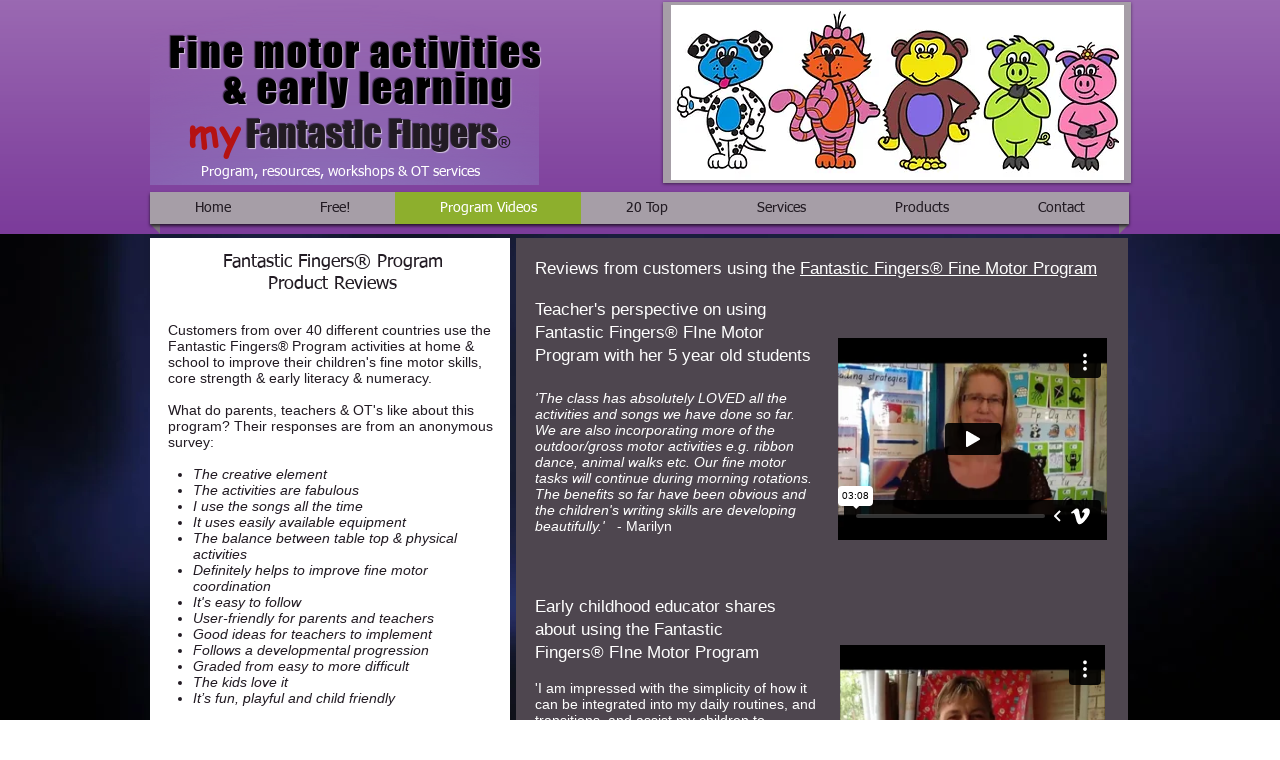

--- FILE ---
content_type: text/html; charset=UTF-8
request_url: https://player.vimeo.com/video/115146918?autoplay=false&muted=false&loop=false&byline=false&portrait=false&title=false
body_size: 6702
content:
<!DOCTYPE html>
<html lang="en">
<head>
  <meta charset="utf-8">
  <meta name="viewport" content="width=device-width,initial-scale=1,user-scalable=yes">
  
  <link rel="canonical" href="https://player.vimeo.com/video/115146918">
  <meta name="googlebot" content="noindex,indexifembedded">
  
  
  <title>h. Scarlett likes Fantastic Fingers® on Vimeo</title>
  <style>
      body, html, .player, .fallback {
          overflow: hidden;
          width: 100%;
          height: 100%;
          margin: 0;
          padding: 0;
      }
      .fallback {
          
              background-color: transparent;
          
      }
      .player.loading { opacity: 0; }
      .fallback iframe {
          position: fixed;
          left: 0;
          top: 0;
          width: 100%;
          height: 100%;
      }
  </style>
  <link rel="modulepreload" href="https://f.vimeocdn.com/p/4.46.25/js/player.module.js" crossorigin="anonymous">
  <link rel="modulepreload" href="https://f.vimeocdn.com/p/4.46.25/js/vendor.module.js" crossorigin="anonymous">
  <link rel="preload" href="https://f.vimeocdn.com/p/4.46.25/css/player.css" as="style">
</head>

<body>


<div class="vp-placeholder">
    <style>
        .vp-placeholder,
        .vp-placeholder-thumb,
        .vp-placeholder-thumb::before,
        .vp-placeholder-thumb::after {
            position: absolute;
            top: 0;
            bottom: 0;
            left: 0;
            right: 0;
        }
        .vp-placeholder {
            visibility: hidden;
            width: 100%;
            max-height: 100%;
            height: calc(540 / 960 * 100vw);
            max-width: calc(960 / 540 * 100vh);
            margin: auto;
        }
        .vp-placeholder-carousel {
            display: none;
            background-color: #000;
            position: absolute;
            left: 0;
            right: 0;
            bottom: -60px;
            height: 60px;
        }
    </style>

    

    
        <style>
            .vp-placeholder-thumb {
                overflow: hidden;
                width: 100%;
                max-height: 100%;
                margin: auto;
            }
            .vp-placeholder-thumb::before,
            .vp-placeholder-thumb::after {
                content: "";
                display: block;
                filter: blur(7px);
                margin: 0;
                background: url(https://i.vimeocdn.com/video/501521806-ed3f625d5ffa90e07b3002f2ac0a542436f3817a063035106a07ad2dc60ef0f6-d?mw=80&q=85) 50% 50% / contain no-repeat;
            }
            .vp-placeholder-thumb::before {
                 
                margin: -30px;
            }
        </style>
    

    <div class="vp-placeholder-thumb"></div>
    <div class="vp-placeholder-carousel"></div>
    <script>function placeholderInit(t,h,d,s,n,o){var i=t.querySelector(".vp-placeholder"),v=t.querySelector(".vp-placeholder-thumb");if(h){var p=function(){try{return window.self!==window.top}catch(a){return!0}}(),w=200,y=415,r=60;if(!p&&window.innerWidth>=w&&window.innerWidth<y){i.style.bottom=r+"px",i.style.maxHeight="calc(100vh - "+r+"px)",i.style.maxWidth="calc("+n+" / "+o+" * (100vh - "+r+"px))";var f=t.querySelector(".vp-placeholder-carousel");f.style.display="block"}}if(d){var e=new Image;e.onload=function(){var a=n/o,c=e.width/e.height;if(c<=.95*a||c>=1.05*a){var l=i.getBoundingClientRect(),g=l.right-l.left,b=l.bottom-l.top,m=window.innerWidth/g*100,x=window.innerHeight/b*100;v.style.height="calc("+e.height+" / "+e.width+" * "+m+"vw)",v.style.maxWidth="calc("+e.width+" / "+e.height+" * "+x+"vh)"}i.style.visibility="visible"},e.src=s}else i.style.visibility="visible"}
</script>
    <script>placeholderInit(document,  false ,  true , "https://i.vimeocdn.com/video/501521806-ed3f625d5ffa90e07b3002f2ac0a542436f3817a063035106a07ad2dc60ef0f6-d?mw=80\u0026q=85",  960 ,  540 );</script>
</div>

<div id="player" class="player"></div>
<script>window.playerConfig = {"cdn_url":"https://f.vimeocdn.com","vimeo_api_url":"api.vimeo.com","request":{"files":{"dash":{"cdns":{"akfire_interconnect_quic":{"avc_url":"https://vod-adaptive-ak.vimeocdn.com/exp=1769256949~acl=%2Fe0f0483a-5541-494e-96de-4ffb66aec4d4%2Fpsid%3D704a7bffcf6afde20d13d04adacdba987531a10d8fea259c72646528740be5c5%2F%2A~hmac=1400bda84409baa390227cab43443d442a1231a53b159755ee337849bb31e894/e0f0483a-5541-494e-96de-4ffb66aec4d4/psid=704a7bffcf6afde20d13d04adacdba987531a10d8fea259c72646528740be5c5/v2/playlist/av/primary/playlist.json?omit=av1-hevc\u0026pathsig=8c953e4f~t_BK_uaUpVAHBpQNW2IRcwAXxcW2JTLuqK-WYDNplYk\u0026r=dXM%3D\u0026rh=4bhhSC","origin":"gcs","url":"https://vod-adaptive-ak.vimeocdn.com/exp=1769256949~acl=%2Fe0f0483a-5541-494e-96de-4ffb66aec4d4%2Fpsid%3D704a7bffcf6afde20d13d04adacdba987531a10d8fea259c72646528740be5c5%2F%2A~hmac=1400bda84409baa390227cab43443d442a1231a53b159755ee337849bb31e894/e0f0483a-5541-494e-96de-4ffb66aec4d4/psid=704a7bffcf6afde20d13d04adacdba987531a10d8fea259c72646528740be5c5/v2/playlist/av/primary/playlist.json?pathsig=8c953e4f~t_BK_uaUpVAHBpQNW2IRcwAXxcW2JTLuqK-WYDNplYk\u0026r=dXM%3D\u0026rh=4bhhSC"},"fastly_skyfire":{"avc_url":"https://skyfire.vimeocdn.com/1769256949-0x2e1254a197f75bb02e4fffdfe0773e08678f3276/e0f0483a-5541-494e-96de-4ffb66aec4d4/psid=704a7bffcf6afde20d13d04adacdba987531a10d8fea259c72646528740be5c5/v2/playlist/av/primary/playlist.json?omit=av1-hevc\u0026pathsig=8c953e4f~t_BK_uaUpVAHBpQNW2IRcwAXxcW2JTLuqK-WYDNplYk\u0026r=dXM%3D\u0026rh=4bhhSC","origin":"gcs","url":"https://skyfire.vimeocdn.com/1769256949-0x2e1254a197f75bb02e4fffdfe0773e08678f3276/e0f0483a-5541-494e-96de-4ffb66aec4d4/psid=704a7bffcf6afde20d13d04adacdba987531a10d8fea259c72646528740be5c5/v2/playlist/av/primary/playlist.json?pathsig=8c953e4f~t_BK_uaUpVAHBpQNW2IRcwAXxcW2JTLuqK-WYDNplYk\u0026r=dXM%3D\u0026rh=4bhhSC"}},"default_cdn":"akfire_interconnect_quic","separate_av":true,"streams":[{"profile":"112","id":"9284e1e1-b638-4ddc-ae13-4b8d25d58edc","fps":30,"quality":"360p"},{"profile":"113","id":"c9c18a2b-9e5a-41fa-b3ff-985623247fe8","fps":30,"quality":"540p"}],"streams_avc":[{"profile":"113","id":"c9c18a2b-9e5a-41fa-b3ff-985623247fe8","fps":30,"quality":"540p"},{"profile":"112","id":"9284e1e1-b638-4ddc-ae13-4b8d25d58edc","fps":30,"quality":"360p"}]},"hls":{"cdns":{"akfire_interconnect_quic":{"avc_url":"https://vod-adaptive-ak.vimeocdn.com/exp=1769256949~acl=%2Fe0f0483a-5541-494e-96de-4ffb66aec4d4%2Fpsid%3D704a7bffcf6afde20d13d04adacdba987531a10d8fea259c72646528740be5c5%2F%2A~hmac=1400bda84409baa390227cab43443d442a1231a53b159755ee337849bb31e894/e0f0483a-5541-494e-96de-4ffb66aec4d4/psid=704a7bffcf6afde20d13d04adacdba987531a10d8fea259c72646528740be5c5/v2/playlist/av/primary/playlist.m3u8?omit=av1-hevc-opus\u0026pathsig=8c953e4f~rim5iW0dCFFHgqSEMIuJRQrUX3WX3_HfrIUh9sNZZb0\u0026r=dXM%3D\u0026rh=4bhhSC\u0026sf=fmp4","origin":"gcs","url":"https://vod-adaptive-ak.vimeocdn.com/exp=1769256949~acl=%2Fe0f0483a-5541-494e-96de-4ffb66aec4d4%2Fpsid%3D704a7bffcf6afde20d13d04adacdba987531a10d8fea259c72646528740be5c5%2F%2A~hmac=1400bda84409baa390227cab43443d442a1231a53b159755ee337849bb31e894/e0f0483a-5541-494e-96de-4ffb66aec4d4/psid=704a7bffcf6afde20d13d04adacdba987531a10d8fea259c72646528740be5c5/v2/playlist/av/primary/playlist.m3u8?omit=opus\u0026pathsig=8c953e4f~rim5iW0dCFFHgqSEMIuJRQrUX3WX3_HfrIUh9sNZZb0\u0026r=dXM%3D\u0026rh=4bhhSC\u0026sf=fmp4"},"fastly_skyfire":{"avc_url":"https://skyfire.vimeocdn.com/1769256949-0x2e1254a197f75bb02e4fffdfe0773e08678f3276/e0f0483a-5541-494e-96de-4ffb66aec4d4/psid=704a7bffcf6afde20d13d04adacdba987531a10d8fea259c72646528740be5c5/v2/playlist/av/primary/playlist.m3u8?omit=av1-hevc-opus\u0026pathsig=8c953e4f~rim5iW0dCFFHgqSEMIuJRQrUX3WX3_HfrIUh9sNZZb0\u0026r=dXM%3D\u0026rh=4bhhSC\u0026sf=fmp4","origin":"gcs","url":"https://skyfire.vimeocdn.com/1769256949-0x2e1254a197f75bb02e4fffdfe0773e08678f3276/e0f0483a-5541-494e-96de-4ffb66aec4d4/psid=704a7bffcf6afde20d13d04adacdba987531a10d8fea259c72646528740be5c5/v2/playlist/av/primary/playlist.m3u8?omit=opus\u0026pathsig=8c953e4f~rim5iW0dCFFHgqSEMIuJRQrUX3WX3_HfrIUh9sNZZb0\u0026r=dXM%3D\u0026rh=4bhhSC\u0026sf=fmp4"}},"default_cdn":"akfire_interconnect_quic","separate_av":true},"progressive":[{"profile":"112","width":640,"height":360,"mime":"video/mp4","fps":30,"url":"https://vod-progressive-ak.vimeocdn.com/exp=1769256949~acl=%2Fvimeo-prod-skyfire-std-us%2F01%2F3029%2F4%2F115146918%2F319498224.mp4~hmac=9d9c9598eddcadd9375118b39d71aa9f1e35f5366366f42bd4ac74358fc83ced/vimeo-prod-skyfire-std-us/01/3029/4/115146918/319498224.mp4","cdn":"akamai_interconnect","quality":"360p","id":"9284e1e1-b638-4ddc-ae13-4b8d25d58edc","origin":"gcs"},{"profile":"113","width":960,"height":540,"mime":"video/mp4","fps":30,"url":"https://vod-progressive-ak.vimeocdn.com/exp=1769256949~acl=%2Fvimeo-transcode-storage-prod-us-central1-h264-720p%2F01%2F3029%2F4%2F115146918%2F319498223.mp4~hmac=8c60988143c1f6483ea63d2badf8d9ac6d8de3e498dcd934ce831dc41c874754/vimeo-transcode-storage-prod-us-central1-h264-720p/01/3029/4/115146918/319498223.mp4","cdn":"akamai_interconnect","quality":"540p","id":"c9c18a2b-9e5a-41fa-b3ff-985623247fe8","origin":"gcs"}]},"file_codecs":{"av1":[],"avc":["c9c18a2b-9e5a-41fa-b3ff-985623247fe8","9284e1e1-b638-4ddc-ae13-4b8d25d58edc"],"hevc":{"dvh1":[],"hdr":[],"sdr":[]}},"lang":"en","referrer":"https://www.learnwithmyfantasticfingers.com/testimonials","cookie_domain":".vimeo.com","signature":"bbc55f9c3bec0ca09c8103c678856a6b","timestamp":1769253349,"expires":3600,"thumb_preview":{"url":"https://videoapi-sprites.vimeocdn.com/video-sprites/image/d6eaa068-54b6-4520-b24b-c600827062a7.0.jpeg?ClientID=sulu\u0026Expires=1769256949\u0026Signature=ff6ed4bb3a91d5f70e91db28b872a72000c46a28","height":2880,"width":4260,"frame_height":240,"frame_width":426,"columns":10,"frames":120},"currency":"USD","session":"dccc43652fdbad0ee362b9fd276ca5a97f4693001769253349","cookie":{"volume":1,"quality":null,"hd":0,"captions":null,"transcript":null,"captions_styles":{"color":null,"fontSize":null,"fontFamily":null,"fontOpacity":null,"bgOpacity":null,"windowColor":null,"windowOpacity":null,"bgColor":null,"edgeStyle":null},"audio_language":null,"audio_kind":null,"qoe_survey_vote":0},"build":{"backend":"31e9776","js":"4.46.25"},"urls":{"js":"https://f.vimeocdn.com/p/4.46.25/js/player.js","js_base":"https://f.vimeocdn.com/p/4.46.25/js","js_module":"https://f.vimeocdn.com/p/4.46.25/js/player.module.js","js_vendor_module":"https://f.vimeocdn.com/p/4.46.25/js/vendor.module.js","locales_js":{"de-DE":"https://f.vimeocdn.com/p/4.46.25/js/player.de-DE.js","en":"https://f.vimeocdn.com/p/4.46.25/js/player.js","es":"https://f.vimeocdn.com/p/4.46.25/js/player.es.js","fr-FR":"https://f.vimeocdn.com/p/4.46.25/js/player.fr-FR.js","ja-JP":"https://f.vimeocdn.com/p/4.46.25/js/player.ja-JP.js","ko-KR":"https://f.vimeocdn.com/p/4.46.25/js/player.ko-KR.js","pt-BR":"https://f.vimeocdn.com/p/4.46.25/js/player.pt-BR.js","zh-CN":"https://f.vimeocdn.com/p/4.46.25/js/player.zh-CN.js"},"ambisonics_js":"https://f.vimeocdn.com/p/external/ambisonics.min.js","barebone_js":"https://f.vimeocdn.com/p/4.46.25/js/barebone.js","chromeless_js":"https://f.vimeocdn.com/p/4.46.25/js/chromeless.js","three_js":"https://f.vimeocdn.com/p/external/three.rvimeo.min.js","vuid_js":"https://f.vimeocdn.com/js_opt/modules/utils/vuid.min.js","hive_sdk":"https://f.vimeocdn.com/p/external/hive-sdk.js","hive_interceptor":"https://f.vimeocdn.com/p/external/hive-interceptor.js","proxy":"https://player.vimeo.com/static/proxy.html","css":"https://f.vimeocdn.com/p/4.46.25/css/player.css","chromeless_css":"https://f.vimeocdn.com/p/4.46.25/css/chromeless.css","fresnel":"https://arclight.vimeo.com/add/player-stats","player_telemetry_url":"https://arclight.vimeo.com/player-events","telemetry_base":"https://lensflare.vimeo.com"},"flags":{"plays":1,"dnt":0,"autohide_controls":0,"preload_video":"metadata_on_hover","qoe_survey_forced":0,"ai_widget":0,"ecdn_delta_updates":0,"disable_mms":0,"check_clip_skipping_forward":0},"country":"US","client":{"ip":"3.17.146.96"},"ab_tests":{"cross_origin_texttracks":{"group":"variant","track":false,"data":null}},"atid":"4087049474.1769253349","ai_widget_signature":"9b7d90d1de29ae41f05d0845eef35b9b165ef281fb5e52e341fbd17ab9ac81e3_1769256949","config_refresh_url":"https://player.vimeo.com/video/115146918/config/request?atid=4087049474.1769253349\u0026expires=3600\u0026referrer=https%3A%2F%2Fwww.learnwithmyfantasticfingers.com%2Ftestimonials\u0026session=dccc43652fdbad0ee362b9fd276ca5a97f4693001769253349\u0026signature=bbc55f9c3bec0ca09c8103c678856a6b\u0026time=1769253349\u0026v=1"},"player_url":"player.vimeo.com","video":{"id":115146918,"title":"h. Scarlett likes Fantastic Fingers®","width":960,"height":540,"duration":60,"url":"https://vimeo.com/115146918","share_url":"https://vimeo.com/115146918","embed_code":"\u003ciframe title=\"vimeo-player\" src=\"https://player.vimeo.com/video/115146918?h=57c072d0e1\" width=\"640\" height=\"360\" frameborder=\"0\" referrerpolicy=\"strict-origin-when-cross-origin\" allow=\"autoplay; fullscreen; picture-in-picture; clipboard-write; encrypted-media; web-share\"   allowfullscreen\u003e\u003c/iframe\u003e","default_to_hd":0,"privacy":"anybody","embed_permission":"whitelist","thumbnail_url":"https://i.vimeocdn.com/video/501521806-ed3f625d5ffa90e07b3002f2ac0a542436f3817a063035106a07ad2dc60ef0f6-d","owner":{"id":22778375,"name":"Fantastic Fingers","img":"https://i.vimeocdn.com/portrait/8668664_60x60?sig=446c9e278edb846201abb09d30f5e6f44b907e2a3f85c6567c8430431ae41392\u0026v=1\u0026region=us","img_2x":"https://i.vimeocdn.com/portrait/8668664_60x60?sig=446c9e278edb846201abb09d30f5e6f44b907e2a3f85c6567c8430431ae41392\u0026v=1\u0026region=us","url":"https://vimeo.com/fantasticfingers","account_type":"plus"},"spatial":0,"live_event":null,"version":{"current":null,"available":[{"id":737478009,"file_id":319498171,"is_current":true}]},"unlisted_hash":null,"rating":{"id":6},"fps":30,"channel_layout":"stereo","ai":0,"locale":""},"user":{"id":0,"team_id":0,"team_origin_user_id":0,"account_type":"none","liked":0,"watch_later":0,"owner":0,"mod":0,"logged_in":0,"private_mode_enabled":0,"vimeo_api_client_token":"eyJhbGciOiJIUzI1NiIsInR5cCI6IkpXVCJ9.eyJzZXNzaW9uX2lkIjoiZGNjYzQzNjUyZmRiYWQwZWUzNjJiOWZkMjc2Y2E1YTk3ZjQ2OTMwMDE3NjkyNTMzNDkiLCJleHAiOjE3NjkyNTY5NDksImFwcF9pZCI6MTE4MzU5LCJzY29wZXMiOiJwdWJsaWMgc3RhdHMifQ.8Ec8eA4qYKHtfelY_caT2Jj-mEssHKXqU3hu3VgmdZk"},"view":1,"vimeo_url":"vimeo.com","embed":{"audio_track":"","autoplay":0,"autopause":1,"dnt":0,"editor":0,"keyboard":1,"log_plays":1,"loop":0,"muted":0,"on_site":0,"texttrack":"","transparent":1,"outro":"videos","playsinline":1,"quality":null,"player_id":"","api":null,"app_id":"","color":"00adef","color_one":"000000","color_two":"00adef","color_three":"ffffff","color_four":"000000","context":"embed.main","settings":{"auto_pip":1,"badge":0,"byline":0,"collections":0,"color":0,"force_color_one":0,"force_color_two":0,"force_color_three":0,"force_color_four":0,"embed":1,"fullscreen":1,"like":1,"logo":1,"playbar":1,"portrait":0,"pip":1,"share":1,"spatial_compass":0,"spatial_label":0,"speed":1,"title":0,"volume":1,"watch_later":1,"watch_full_video":1,"controls":1,"airplay":1,"audio_tracks":1,"chapters":1,"chromecast":1,"cc":1,"transcript":1,"quality":1,"play_button_position":0,"ask_ai":0,"skipping_forward":1,"debug_payload_collection_policy":"default"},"create_interactive":{"has_create_interactive":false,"viddata_url":""},"min_quality":null,"max_quality":null,"initial_quality":null,"prefer_mms":1}}</script>
<script>const fullscreenSupported="exitFullscreen"in document||"webkitExitFullscreen"in document||"webkitCancelFullScreen"in document||"mozCancelFullScreen"in document||"msExitFullscreen"in document||"webkitEnterFullScreen"in document.createElement("video");var isIE=checkIE(window.navigator.userAgent),incompatibleBrowser=!fullscreenSupported||isIE;window.noModuleLoading=!1,window.dynamicImportSupported=!1,window.cssLayersSupported=typeof CSSLayerBlockRule<"u",window.isInIFrame=function(){try{return window.self!==window.top}catch(e){return!0}}(),!window.isInIFrame&&/twitter/i.test(navigator.userAgent)&&window.playerConfig.video.url&&(window.location=window.playerConfig.video.url),window.playerConfig.request.lang&&document.documentElement.setAttribute("lang",window.playerConfig.request.lang),window.loadScript=function(e){var n=document.getElementsByTagName("script")[0];n&&n.parentNode?n.parentNode.insertBefore(e,n):document.head.appendChild(e)},window.loadVUID=function(){if(!window.playerConfig.request.flags.dnt&&!window.playerConfig.embed.dnt){window._vuid=[["pid",window.playerConfig.request.session]];var e=document.createElement("script");e.async=!0,e.src=window.playerConfig.request.urls.vuid_js,window.loadScript(e)}},window.loadCSS=function(e,n){var i={cssDone:!1,startTime:new Date().getTime(),link:e.createElement("link")};return i.link.rel="stylesheet",i.link.href=n,e.getElementsByTagName("head")[0].appendChild(i.link),i.link.onload=function(){i.cssDone=!0},i},window.loadLegacyJS=function(e,n){if(incompatibleBrowser){var i=e.querySelector(".vp-placeholder");i&&i.parentNode&&i.parentNode.removeChild(i);let a=`/video/${window.playerConfig.video.id}/fallback`;window.playerConfig.request.referrer&&(a+=`?referrer=${window.playerConfig.request.referrer}`),n.innerHTML=`<div class="fallback"><iframe title="unsupported message" src="${a}" frameborder="0"></iframe></div>`}else{n.className="player loading";var t=window.loadCSS(e,window.playerConfig.request.urls.css),r=e.createElement("script"),o=!1;r.src=window.playerConfig.request.urls.js,window.loadScript(r),r["onreadystatechange"in r?"onreadystatechange":"onload"]=function(){!o&&(!this.readyState||this.readyState==="loaded"||this.readyState==="complete")&&(o=!0,playerObject=new VimeoPlayer(n,window.playerConfig,t.cssDone||{link:t.link,startTime:t.startTime}))},window.loadVUID()}};function checkIE(e){e=e&&e.toLowerCase?e.toLowerCase():"";function n(r){return r=r.toLowerCase(),new RegExp(r).test(e);return browserRegEx}var i=n("msie")?parseFloat(e.replace(/^.*msie (\d+).*$/,"$1")):!1,t=n("trident")?parseFloat(e.replace(/^.*trident\/(\d+)\.(\d+).*$/,"$1.$2"))+4:!1;return i||t}
</script>
<script nomodule>
  window.noModuleLoading = true;
  var playerEl = document.getElementById('player');
  window.loadLegacyJS(document, playerEl);
</script>
<script type="module">try{import("").catch(()=>{})}catch(t){}window.dynamicImportSupported=!0;
</script>
<script type="module">if(!window.dynamicImportSupported||!window.cssLayersSupported){if(!window.noModuleLoading){window.noModuleLoading=!0;var playerEl=document.getElementById("player");window.loadLegacyJS(document,playerEl)}var moduleScriptLoader=document.getElementById("js-module-block");moduleScriptLoader&&moduleScriptLoader.parentElement.removeChild(moduleScriptLoader)}
</script>
<script type="module" id="js-module-block">if(!window.noModuleLoading&&window.dynamicImportSupported&&window.cssLayersSupported){const n=document.getElementById("player"),e=window.loadCSS(document,window.playerConfig.request.urls.css);import(window.playerConfig.request.urls.js_module).then(function(o){new o.VimeoPlayer(n,window.playerConfig,e.cssDone||{link:e.link,startTime:e.startTime}),window.loadVUID()}).catch(function(o){throw/TypeError:[A-z ]+import[A-z ]+module/gi.test(o)&&window.loadLegacyJS(document,n),o})}
</script>

<script type="application/ld+json">{"embedUrl":"https://player.vimeo.com/video/115146918?h=57c072d0e1","thumbnailUrl":"https://i.vimeocdn.com/video/501521806-ed3f625d5ffa90e07b3002f2ac0a542436f3817a063035106a07ad2dc60ef0f6-d?f=webp","name":"h. Scarlett likes Fantastic Fingers®","description":"Scarlett demonstrates some actions from one of her favourite songs, Clever Caterpillar (from Track 5) to her mother. She has been learning them at her preschool. Her mother and sister have started doing some of the activities at home with her too to help her be ready for formal schooling. Visit www.myfantasticfingers.com (orders and free illustrated eBook resource for teaching good pencil grip) and www.facebook.com/myfantasticfingers (includes 20 free fine motor worksheets offer). All rights reserved © Ingrid C. King.","duration":"PT60S","uploadDate":"2014-12-22T00:03:07-05:00","@context":"https://schema.org/","@type":"VideoObject"}</script>

</body>
</html>


--- FILE ---
content_type: text/html; charset=UTF-8
request_url: https://player.vimeo.com/video/115487470?autoplay=false&muted=false&loop=false&byline=false&portrait=false&title=false
body_size: 6438
content:
<!DOCTYPE html>
<html lang="en">
<head>
  <meta charset="utf-8">
  <meta name="viewport" content="width=device-width,initial-scale=1,user-scalable=yes">
  
  <link rel="canonical" href="https://player.vimeo.com/video/115487470">
  <meta name="googlebot" content="noindex,indexifembedded">
  
  
  <title>e. Teacher&#39;s perspective on Fantastic Fingers® Fine Motor Program on Vimeo</title>
  <style>
      body, html, .player, .fallback {
          overflow: hidden;
          width: 100%;
          height: 100%;
          margin: 0;
          padding: 0;
      }
      .fallback {
          
              background-color: transparent;
          
      }
      .player.loading { opacity: 0; }
      .fallback iframe {
          position: fixed;
          left: 0;
          top: 0;
          width: 100%;
          height: 100%;
      }
  </style>
  <link rel="modulepreload" href="https://f.vimeocdn.com/p/4.46.25/js/player.module.js" crossorigin="anonymous">
  <link rel="modulepreload" href="https://f.vimeocdn.com/p/4.46.25/js/vendor.module.js" crossorigin="anonymous">
  <link rel="preload" href="https://f.vimeocdn.com/p/4.46.25/css/player.css" as="style">
</head>

<body>


<div class="vp-placeholder">
    <style>
        .vp-placeholder,
        .vp-placeholder-thumb,
        .vp-placeholder-thumb::before,
        .vp-placeholder-thumb::after {
            position: absolute;
            top: 0;
            bottom: 0;
            left: 0;
            right: 0;
        }
        .vp-placeholder {
            visibility: hidden;
            width: 100%;
            max-height: 100%;
            height: calc(480 / 640 * 100vw);
            max-width: calc(640 / 480 * 100vh);
            margin: auto;
        }
        .vp-placeholder-carousel {
            display: none;
            background-color: #000;
            position: absolute;
            left: 0;
            right: 0;
            bottom: -60px;
            height: 60px;
        }
    </style>

    

    
        <style>
            .vp-placeholder-thumb {
                overflow: hidden;
                width: 100%;
                max-height: 100%;
                margin: auto;
            }
            .vp-placeholder-thumb::before,
            .vp-placeholder-thumb::after {
                content: "";
                display: block;
                filter: blur(7px);
                margin: 0;
                background: url(https://i.vimeocdn.com/video/501537283-14290483cb5535fa0a863a664e03a6d364016d5fd3f7f2f367eea1a551f11c01-d?mw=80&q=85) 50% 50% / contain no-repeat;
            }
            .vp-placeholder-thumb::before {
                 
                margin: -30px;
            }
        </style>
    

    <div class="vp-placeholder-thumb"></div>
    <div class="vp-placeholder-carousel"></div>
    <script>function placeholderInit(t,h,d,s,n,o){var i=t.querySelector(".vp-placeholder"),v=t.querySelector(".vp-placeholder-thumb");if(h){var p=function(){try{return window.self!==window.top}catch(a){return!0}}(),w=200,y=415,r=60;if(!p&&window.innerWidth>=w&&window.innerWidth<y){i.style.bottom=r+"px",i.style.maxHeight="calc(100vh - "+r+"px)",i.style.maxWidth="calc("+n+" / "+o+" * (100vh - "+r+"px))";var f=t.querySelector(".vp-placeholder-carousel");f.style.display="block"}}if(d){var e=new Image;e.onload=function(){var a=n/o,c=e.width/e.height;if(c<=.95*a||c>=1.05*a){var l=i.getBoundingClientRect(),g=l.right-l.left,b=l.bottom-l.top,m=window.innerWidth/g*100,x=window.innerHeight/b*100;v.style.height="calc("+e.height+" / "+e.width+" * "+m+"vw)",v.style.maxWidth="calc("+e.width+" / "+e.height+" * "+x+"vh)"}i.style.visibility="visible"},e.src=s}else i.style.visibility="visible"}
</script>
    <script>placeholderInit(document,  false ,  true , "https://i.vimeocdn.com/video/501537283-14290483cb5535fa0a863a664e03a6d364016d5fd3f7f2f367eea1a551f11c01-d?mw=80\u0026q=85",  640 ,  480 );</script>
</div>

<div id="player" class="player"></div>
<script>window.playerConfig = {"cdn_url":"https://f.vimeocdn.com","vimeo_api_url":"api.vimeo.com","request":{"files":{"dash":{"cdns":{"akfire_interconnect_quic":{"avc_url":"https://vod-adaptive-ak.vimeocdn.com/exp=1769256949~acl=%2Fe0709066-4956-4cec-a97c-e491cb5e90f1%2Fpsid%3D2029dbe23aafff881896919f61aa2604077a4b0dc1863585c576b8999ff5375c%2F%2A~hmac=e5198e5583ee521e72e09ca16c70972efa698e4823885860565a01c60aa828f3/e0709066-4956-4cec-a97c-e491cb5e90f1/psid=2029dbe23aafff881896919f61aa2604077a4b0dc1863585c576b8999ff5375c/v2/playlist/av/primary/playlist.json?omit=av1-hevc\u0026pathsig=8c953e4f~nj8rX13sd8CegroWhD4MYKHuCcr-OkBsx3a3fTVoOBI\u0026r=dXM%3D\u0026rh=5HtOI","origin":"gcs","url":"https://vod-adaptive-ak.vimeocdn.com/exp=1769256949~acl=%2Fe0709066-4956-4cec-a97c-e491cb5e90f1%2Fpsid%3D2029dbe23aafff881896919f61aa2604077a4b0dc1863585c576b8999ff5375c%2F%2A~hmac=e5198e5583ee521e72e09ca16c70972efa698e4823885860565a01c60aa828f3/e0709066-4956-4cec-a97c-e491cb5e90f1/psid=2029dbe23aafff881896919f61aa2604077a4b0dc1863585c576b8999ff5375c/v2/playlist/av/primary/playlist.json?pathsig=8c953e4f~nj8rX13sd8CegroWhD4MYKHuCcr-OkBsx3a3fTVoOBI\u0026r=dXM%3D\u0026rh=5HtOI"},"fastly_skyfire":{"avc_url":"https://skyfire.vimeocdn.com/1769256949-0x2d48496b859dc1126edf662e8315ab927b4234ec/e0709066-4956-4cec-a97c-e491cb5e90f1/psid=2029dbe23aafff881896919f61aa2604077a4b0dc1863585c576b8999ff5375c/v2/playlist/av/primary/playlist.json?omit=av1-hevc\u0026pathsig=8c953e4f~nj8rX13sd8CegroWhD4MYKHuCcr-OkBsx3a3fTVoOBI\u0026r=dXM%3D\u0026rh=5HtOI","origin":"gcs","url":"https://skyfire.vimeocdn.com/1769256949-0x2d48496b859dc1126edf662e8315ab927b4234ec/e0709066-4956-4cec-a97c-e491cb5e90f1/psid=2029dbe23aafff881896919f61aa2604077a4b0dc1863585c576b8999ff5375c/v2/playlist/av/primary/playlist.json?pathsig=8c953e4f~nj8rX13sd8CegroWhD4MYKHuCcr-OkBsx3a3fTVoOBI\u0026r=dXM%3D\u0026rh=5HtOI"}},"default_cdn":"akfire_interconnect_quic","separate_av":true,"streams":[{"profile":"112","id":"e101fdb6-2842-46f0-9c52-a066791f588f","fps":30,"quality":"480p"}],"streams_avc":[{"profile":"112","id":"e101fdb6-2842-46f0-9c52-a066791f588f","fps":30,"quality":"480p"}]},"hls":{"cdns":{"akfire_interconnect_quic":{"avc_url":"https://vod-adaptive-ak.vimeocdn.com/exp=1769256949~acl=%2Fe0709066-4956-4cec-a97c-e491cb5e90f1%2Fpsid%3D2029dbe23aafff881896919f61aa2604077a4b0dc1863585c576b8999ff5375c%2F%2A~hmac=e5198e5583ee521e72e09ca16c70972efa698e4823885860565a01c60aa828f3/e0709066-4956-4cec-a97c-e491cb5e90f1/psid=2029dbe23aafff881896919f61aa2604077a4b0dc1863585c576b8999ff5375c/v2/playlist/av/primary/playlist.m3u8?omit=av1-hevc-opus\u0026pathsig=8c953e4f~cDY31zGFRkK2h-ws-2Bp7d5Mu5r84XuD96L8bSKJDOQ\u0026r=dXM%3D\u0026rh=5HtOI\u0026sf=fmp4","origin":"gcs","url":"https://vod-adaptive-ak.vimeocdn.com/exp=1769256949~acl=%2Fe0709066-4956-4cec-a97c-e491cb5e90f1%2Fpsid%3D2029dbe23aafff881896919f61aa2604077a4b0dc1863585c576b8999ff5375c%2F%2A~hmac=e5198e5583ee521e72e09ca16c70972efa698e4823885860565a01c60aa828f3/e0709066-4956-4cec-a97c-e491cb5e90f1/psid=2029dbe23aafff881896919f61aa2604077a4b0dc1863585c576b8999ff5375c/v2/playlist/av/primary/playlist.m3u8?omit=opus\u0026pathsig=8c953e4f~cDY31zGFRkK2h-ws-2Bp7d5Mu5r84XuD96L8bSKJDOQ\u0026r=dXM%3D\u0026rh=5HtOI\u0026sf=fmp4"},"fastly_skyfire":{"avc_url":"https://skyfire.vimeocdn.com/1769256949-0x2d48496b859dc1126edf662e8315ab927b4234ec/e0709066-4956-4cec-a97c-e491cb5e90f1/psid=2029dbe23aafff881896919f61aa2604077a4b0dc1863585c576b8999ff5375c/v2/playlist/av/primary/playlist.m3u8?omit=av1-hevc-opus\u0026pathsig=8c953e4f~cDY31zGFRkK2h-ws-2Bp7d5Mu5r84XuD96L8bSKJDOQ\u0026r=dXM%3D\u0026rh=5HtOI\u0026sf=fmp4","origin":"gcs","url":"https://skyfire.vimeocdn.com/1769256949-0x2d48496b859dc1126edf662e8315ab927b4234ec/e0709066-4956-4cec-a97c-e491cb5e90f1/psid=2029dbe23aafff881896919f61aa2604077a4b0dc1863585c576b8999ff5375c/v2/playlist/av/primary/playlist.m3u8?omit=opus\u0026pathsig=8c953e4f~cDY31zGFRkK2h-ws-2Bp7d5Mu5r84XuD96L8bSKJDOQ\u0026r=dXM%3D\u0026rh=5HtOI\u0026sf=fmp4"}},"default_cdn":"akfire_interconnect_quic","separate_av":true},"progressive":[{"profile":"112","width":640,"height":480,"mime":"video/mp4","fps":30,"url":"https://vod-progressive-ak.vimeocdn.com/exp=1769256949~acl=%2Fvimeo-transcode-storage-prod-us-east1-h264-540p%2F01%2F3097%2F4%2F115487470%2F320816412.mp4~hmac=76af1fc16d7171db42867adcba218079b00d41ef83bf90b19a0110cda9db54bb/vimeo-transcode-storage-prod-us-east1-h264-540p/01/3097/4/115487470/320816412.mp4","cdn":"akamai_interconnect","quality":"480p","id":"e101fdb6-2842-46f0-9c52-a066791f588f","origin":"gcs"}]},"file_codecs":{"av1":[],"avc":["e101fdb6-2842-46f0-9c52-a066791f588f"],"hevc":{"dvh1":[],"hdr":[],"sdr":[]}},"lang":"en","referrer":"https://www.learnwithmyfantasticfingers.com/testimonials","cookie_domain":".vimeo.com","signature":"f8b5ae94370ffc6c8efdc281ee63eb25","timestamp":1769253349,"expires":3600,"thumb_preview":{"url":"https://videoapi-sprites.vimeocdn.com/video-sprites/image/ad68965b-a9d2-4533-acd9-5d23fea6ff05.0.jpeg?ClientID=sulu\u0026Expires=1769256949\u0026Signature=bf31b27f14bfa2404d841ca7fe934b8e4d86ea1f","height":2880,"width":3200,"frame_height":240,"frame_width":320,"columns":10,"frames":120},"currency":"USD","session":"a59642422b39b364331da9510e5a4edf51787d661769253349","cookie":{"volume":1,"quality":null,"hd":0,"captions":null,"transcript":null,"captions_styles":{"color":null,"fontSize":null,"fontFamily":null,"fontOpacity":null,"bgOpacity":null,"windowColor":null,"windowOpacity":null,"bgColor":null,"edgeStyle":null},"audio_language":null,"audio_kind":null,"qoe_survey_vote":0},"build":{"backend":"31e9776","js":"4.46.25"},"urls":{"js":"https://f.vimeocdn.com/p/4.46.25/js/player.js","js_base":"https://f.vimeocdn.com/p/4.46.25/js","js_module":"https://f.vimeocdn.com/p/4.46.25/js/player.module.js","js_vendor_module":"https://f.vimeocdn.com/p/4.46.25/js/vendor.module.js","locales_js":{"de-DE":"https://f.vimeocdn.com/p/4.46.25/js/player.de-DE.js","en":"https://f.vimeocdn.com/p/4.46.25/js/player.js","es":"https://f.vimeocdn.com/p/4.46.25/js/player.es.js","fr-FR":"https://f.vimeocdn.com/p/4.46.25/js/player.fr-FR.js","ja-JP":"https://f.vimeocdn.com/p/4.46.25/js/player.ja-JP.js","ko-KR":"https://f.vimeocdn.com/p/4.46.25/js/player.ko-KR.js","pt-BR":"https://f.vimeocdn.com/p/4.46.25/js/player.pt-BR.js","zh-CN":"https://f.vimeocdn.com/p/4.46.25/js/player.zh-CN.js"},"ambisonics_js":"https://f.vimeocdn.com/p/external/ambisonics.min.js","barebone_js":"https://f.vimeocdn.com/p/4.46.25/js/barebone.js","chromeless_js":"https://f.vimeocdn.com/p/4.46.25/js/chromeless.js","three_js":"https://f.vimeocdn.com/p/external/three.rvimeo.min.js","vuid_js":"https://f.vimeocdn.com/js_opt/modules/utils/vuid.min.js","hive_sdk":"https://f.vimeocdn.com/p/external/hive-sdk.js","hive_interceptor":"https://f.vimeocdn.com/p/external/hive-interceptor.js","proxy":"https://player.vimeo.com/static/proxy.html","css":"https://f.vimeocdn.com/p/4.46.25/css/player.css","chromeless_css":"https://f.vimeocdn.com/p/4.46.25/css/chromeless.css","fresnel":"https://arclight.vimeo.com/add/player-stats","player_telemetry_url":"https://arclight.vimeo.com/player-events","telemetry_base":"https://lensflare.vimeo.com"},"flags":{"plays":1,"dnt":0,"autohide_controls":0,"preload_video":"metadata_on_hover","qoe_survey_forced":0,"ai_widget":0,"ecdn_delta_updates":0,"disable_mms":0,"check_clip_skipping_forward":0},"country":"US","client":{"ip":"3.17.146.96"},"ab_tests":{"cross_origin_texttracks":{"group":"variant","track":false,"data":null}},"atid":"192598039.1769253349","ai_widget_signature":"2af4b6aa54c5a99046ba723272e39f703c3aa5fcb2f288ec51162d79a1dcb1da_1769256949","config_refresh_url":"https://player.vimeo.com/video/115487470/config/request?atid=192598039.1769253349\u0026expires=3600\u0026referrer=https%3A%2F%2Fwww.learnwithmyfantasticfingers.com%2Ftestimonials\u0026session=a59642422b39b364331da9510e5a4edf51787d661769253349\u0026signature=f8b5ae94370ffc6c8efdc281ee63eb25\u0026time=1769253349\u0026v=1"},"player_url":"player.vimeo.com","video":{"id":115487470,"title":"e. Teacher's perspective on Fantastic Fingers® Fine Motor Program","width":640,"height":480,"duration":188,"url":"https://vimeo.com/115487470","share_url":"https://vimeo.com/115487470","embed_code":"\u003ciframe title=\"vimeo-player\" src=\"https://player.vimeo.com/video/115487470?h=d9517dc058\" width=\"640\" height=\"360\" frameborder=\"0\" referrerpolicy=\"strict-origin-when-cross-origin\" allow=\"autoplay; fullscreen; picture-in-picture; clipboard-write; encrypted-media; web-share\"   allowfullscreen\u003e\u003c/iframe\u003e","default_to_hd":0,"privacy":"anybody","embed_permission":"whitelist","thumbnail_url":"https://i.vimeocdn.com/video/501537283-14290483cb5535fa0a863a664e03a6d364016d5fd3f7f2f367eea1a551f11c01-d","owner":{"id":22778375,"name":"Fantastic Fingers","img":"https://i.vimeocdn.com/portrait/8668664_60x60?sig=446c9e278edb846201abb09d30f5e6f44b907e2a3f85c6567c8430431ae41392\u0026v=1\u0026region=us","img_2x":"https://i.vimeocdn.com/portrait/8668664_60x60?sig=446c9e278edb846201abb09d30f5e6f44b907e2a3f85c6567c8430431ae41392\u0026v=1\u0026region=us","url":"https://vimeo.com/fantasticfingers","account_type":"plus"},"spatial":0,"live_event":null,"version":{"current":null,"available":[{"id":710931527,"file_id":320809350,"is_current":true}]},"unlisted_hash":null,"rating":{"id":6},"fps":30,"channel_layout":"stereo","ai":0,"locale":""},"user":{"id":0,"team_id":0,"team_origin_user_id":0,"account_type":"none","liked":0,"watch_later":0,"owner":0,"mod":0,"logged_in":0,"private_mode_enabled":0,"vimeo_api_client_token":"eyJhbGciOiJIUzI1NiIsInR5cCI6IkpXVCJ9.eyJzZXNzaW9uX2lkIjoiYTU5NjQyNDIyYjM5YjM2NDMzMWRhOTUxMGU1YTRlZGY1MTc4N2Q2NjE3NjkyNTMzNDkiLCJleHAiOjE3NjkyNTY5NDksImFwcF9pZCI6MTE4MzU5LCJzY29wZXMiOiJwdWJsaWMgc3RhdHMifQ.eaqtKhp5nlG06PZP-D88sHjc4DIDKrl8XwB6UNdKIXI"},"view":1,"vimeo_url":"vimeo.com","embed":{"audio_track":"","autoplay":0,"autopause":1,"dnt":0,"editor":0,"keyboard":1,"log_plays":1,"loop":0,"muted":0,"on_site":0,"texttrack":"","transparent":1,"outro":"videos","playsinline":1,"quality":null,"player_id":"","api":null,"app_id":"","color":"00adef","color_one":"000000","color_two":"00adef","color_three":"ffffff","color_four":"000000","context":"embed.main","settings":{"auto_pip":1,"badge":0,"byline":0,"collections":0,"color":0,"force_color_one":0,"force_color_two":0,"force_color_three":0,"force_color_four":0,"embed":1,"fullscreen":1,"like":1,"logo":1,"playbar":1,"portrait":0,"pip":1,"share":1,"spatial_compass":0,"spatial_label":0,"speed":1,"title":0,"volume":1,"watch_later":1,"watch_full_video":1,"controls":1,"airplay":1,"audio_tracks":1,"chapters":1,"chromecast":1,"cc":1,"transcript":1,"quality":1,"play_button_position":0,"ask_ai":0,"skipping_forward":1,"debug_payload_collection_policy":"default"},"create_interactive":{"has_create_interactive":false,"viddata_url":""},"min_quality":null,"max_quality":null,"initial_quality":null,"prefer_mms":1}}</script>
<script>const fullscreenSupported="exitFullscreen"in document||"webkitExitFullscreen"in document||"webkitCancelFullScreen"in document||"mozCancelFullScreen"in document||"msExitFullscreen"in document||"webkitEnterFullScreen"in document.createElement("video");var isIE=checkIE(window.navigator.userAgent),incompatibleBrowser=!fullscreenSupported||isIE;window.noModuleLoading=!1,window.dynamicImportSupported=!1,window.cssLayersSupported=typeof CSSLayerBlockRule<"u",window.isInIFrame=function(){try{return window.self!==window.top}catch(e){return!0}}(),!window.isInIFrame&&/twitter/i.test(navigator.userAgent)&&window.playerConfig.video.url&&(window.location=window.playerConfig.video.url),window.playerConfig.request.lang&&document.documentElement.setAttribute("lang",window.playerConfig.request.lang),window.loadScript=function(e){var n=document.getElementsByTagName("script")[0];n&&n.parentNode?n.parentNode.insertBefore(e,n):document.head.appendChild(e)},window.loadVUID=function(){if(!window.playerConfig.request.flags.dnt&&!window.playerConfig.embed.dnt){window._vuid=[["pid",window.playerConfig.request.session]];var e=document.createElement("script");e.async=!0,e.src=window.playerConfig.request.urls.vuid_js,window.loadScript(e)}},window.loadCSS=function(e,n){var i={cssDone:!1,startTime:new Date().getTime(),link:e.createElement("link")};return i.link.rel="stylesheet",i.link.href=n,e.getElementsByTagName("head")[0].appendChild(i.link),i.link.onload=function(){i.cssDone=!0},i},window.loadLegacyJS=function(e,n){if(incompatibleBrowser){var i=e.querySelector(".vp-placeholder");i&&i.parentNode&&i.parentNode.removeChild(i);let a=`/video/${window.playerConfig.video.id}/fallback`;window.playerConfig.request.referrer&&(a+=`?referrer=${window.playerConfig.request.referrer}`),n.innerHTML=`<div class="fallback"><iframe title="unsupported message" src="${a}" frameborder="0"></iframe></div>`}else{n.className="player loading";var t=window.loadCSS(e,window.playerConfig.request.urls.css),r=e.createElement("script"),o=!1;r.src=window.playerConfig.request.urls.js,window.loadScript(r),r["onreadystatechange"in r?"onreadystatechange":"onload"]=function(){!o&&(!this.readyState||this.readyState==="loaded"||this.readyState==="complete")&&(o=!0,playerObject=new VimeoPlayer(n,window.playerConfig,t.cssDone||{link:t.link,startTime:t.startTime}))},window.loadVUID()}};function checkIE(e){e=e&&e.toLowerCase?e.toLowerCase():"";function n(r){return r=r.toLowerCase(),new RegExp(r).test(e);return browserRegEx}var i=n("msie")?parseFloat(e.replace(/^.*msie (\d+).*$/,"$1")):!1,t=n("trident")?parseFloat(e.replace(/^.*trident\/(\d+)\.(\d+).*$/,"$1.$2"))+4:!1;return i||t}
</script>
<script nomodule>
  window.noModuleLoading = true;
  var playerEl = document.getElementById('player');
  window.loadLegacyJS(document, playerEl);
</script>
<script type="module">try{import("").catch(()=>{})}catch(t){}window.dynamicImportSupported=!0;
</script>
<script type="module">if(!window.dynamicImportSupported||!window.cssLayersSupported){if(!window.noModuleLoading){window.noModuleLoading=!0;var playerEl=document.getElementById("player");window.loadLegacyJS(document,playerEl)}var moduleScriptLoader=document.getElementById("js-module-block");moduleScriptLoader&&moduleScriptLoader.parentElement.removeChild(moduleScriptLoader)}
</script>
<script type="module" id="js-module-block">if(!window.noModuleLoading&&window.dynamicImportSupported&&window.cssLayersSupported){const n=document.getElementById("player"),e=window.loadCSS(document,window.playerConfig.request.urls.css);import(window.playerConfig.request.urls.js_module).then(function(o){new o.VimeoPlayer(n,window.playerConfig,e.cssDone||{link:e.link,startTime:e.startTime}),window.loadVUID()}).catch(function(o){throw/TypeError:[A-z ]+import[A-z ]+module/gi.test(o)&&window.loadLegacyJS(document,n),o})}
</script>

<script type="application/ld+json">{"embedUrl":"https://player.vimeo.com/video/115487470?h=d9517dc058","thumbnailUrl":"https://i.vimeocdn.com/video/501537283-14290483cb5535fa0a863a664e03a6d364016d5fd3f7f2f367eea1a551f11c01-d?f=webp","name":"e. Teacher's perspective on Fantastic Fingers® Fine Motor Program","description":"Learn about how Merilyn, who teaches five year olds, uses Fantastic Fingers® successfully in her classroom.\r\nVisit www.myfantasticfingers.com (orders and free illustrated eBook resource for teaching good pencil grip) and www.facebook.com/myfantasticfingers (includes 20 free fine motor worksheets offer). All rights reserved © Ingrid C. King.","duration":"PT188S","uploadDate":"2014-12-27T15:41:35-05:00","@context":"https://schema.org/","@type":"VideoObject"}</script>

</body>
</html>


--- FILE ---
content_type: text/html; charset=UTF-8
request_url: https://player.vimeo.com/video/114686293?autoplay=false&muted=false&loop=false&byline=false&portrait=false&title=false
body_size: 6414
content:
<!DOCTYPE html>
<html lang="en">
<head>
  <meta charset="utf-8">
  <meta name="viewport" content="width=device-width,initial-scale=1,user-scalable=yes">
  
  <link rel="canonical" href="https://player.vimeo.com/video/114686293">
  <meta name="googlebot" content="noindex,indexifembedded">
  
  
  <title>f. Early childhood educator shares about using Fantastic Fingers® on Vimeo</title>
  <style>
      body, html, .player, .fallback {
          overflow: hidden;
          width: 100%;
          height: 100%;
          margin: 0;
          padding: 0;
      }
      .fallback {
          
              background-color: transparent;
          
      }
      .player.loading { opacity: 0; }
      .fallback iframe {
          position: fixed;
          left: 0;
          top: 0;
          width: 100%;
          height: 100%;
      }
  </style>
  <link rel="modulepreload" href="https://f.vimeocdn.com/p/4.46.25/js/player.module.js" crossorigin="anonymous">
  <link rel="modulepreload" href="https://f.vimeocdn.com/p/4.46.25/js/vendor.module.js" crossorigin="anonymous">
  <link rel="preload" href="https://f.vimeocdn.com/p/4.46.25/css/player.css" as="style">
</head>

<body>


<div class="vp-placeholder">
    <style>
        .vp-placeholder,
        .vp-placeholder-thumb,
        .vp-placeholder-thumb::before,
        .vp-placeholder-thumb::after {
            position: absolute;
            top: 0;
            bottom: 0;
            left: 0;
            right: 0;
        }
        .vp-placeholder {
            visibility: hidden;
            width: 100%;
            max-height: 100%;
            height: calc(480 / 640 * 100vw);
            max-width: calc(640 / 480 * 100vh);
            margin: auto;
        }
        .vp-placeholder-carousel {
            display: none;
            background-color: #000;
            position: absolute;
            left: 0;
            right: 0;
            bottom: -60px;
            height: 60px;
        }
    </style>

    

    
        <style>
            .vp-placeholder-thumb {
                overflow: hidden;
                width: 100%;
                max-height: 100%;
                margin: auto;
            }
            .vp-placeholder-thumb::before,
            .vp-placeholder-thumb::after {
                content: "";
                display: block;
                filter: blur(7px);
                margin: 0;
                background: url(https://i.vimeocdn.com/video/501540743-57bb748a20f14013eabcd1737bf11e42e65a484946c8f38ff67891ab8652fc15-d?mw=80&q=85) 50% 50% / contain no-repeat;
            }
            .vp-placeholder-thumb::before {
                 
                margin: -30px;
            }
        </style>
    

    <div class="vp-placeholder-thumb"></div>
    <div class="vp-placeholder-carousel"></div>
    <script>function placeholderInit(t,h,d,s,n,o){var i=t.querySelector(".vp-placeholder"),v=t.querySelector(".vp-placeholder-thumb");if(h){var p=function(){try{return window.self!==window.top}catch(a){return!0}}(),w=200,y=415,r=60;if(!p&&window.innerWidth>=w&&window.innerWidth<y){i.style.bottom=r+"px",i.style.maxHeight="calc(100vh - "+r+"px)",i.style.maxWidth="calc("+n+" / "+o+" * (100vh - "+r+"px))";var f=t.querySelector(".vp-placeholder-carousel");f.style.display="block"}}if(d){var e=new Image;e.onload=function(){var a=n/o,c=e.width/e.height;if(c<=.95*a||c>=1.05*a){var l=i.getBoundingClientRect(),g=l.right-l.left,b=l.bottom-l.top,m=window.innerWidth/g*100,x=window.innerHeight/b*100;v.style.height="calc("+e.height+" / "+e.width+" * "+m+"vw)",v.style.maxWidth="calc("+e.width+" / "+e.height+" * "+x+"vh)"}i.style.visibility="visible"},e.src=s}else i.style.visibility="visible"}
</script>
    <script>placeholderInit(document,  false ,  true , "https://i.vimeocdn.com/video/501540743-57bb748a20f14013eabcd1737bf11e42e65a484946c8f38ff67891ab8652fc15-d?mw=80\u0026q=85",  640 ,  480 );</script>
</div>

<div id="player" class="player"></div>
<script>window.playerConfig = {"cdn_url":"https://f.vimeocdn.com","vimeo_api_url":"api.vimeo.com","request":{"files":{"dash":{"cdns":{"akfire_interconnect_quic":{"avc_url":"https://vod-adaptive-ak.vimeocdn.com/exp=1769256949~acl=%2F8b6519be-68f1-476a-84bd-2370829a29ce%2Fpsid%3Dfde6337930d8e86c0f3b510df7a04255ded5228865a67e28232d7193efc37d31%2F%2A~hmac=e1ae6731a8f97d2d419ceff11c98654ebb95d31e6e53f3f419560b408cd1c520/8b6519be-68f1-476a-84bd-2370829a29ce/psid=fde6337930d8e86c0f3b510df7a04255ded5228865a67e28232d7193efc37d31/v2/playlist/av/primary/playlist.json?omit=av1-hevc\u0026pathsig=8c953e4f~MzA95eY582-5TB0-RwykaNgW6LEmAAGMEjghlsK4hRg\u0026r=dXM%3D\u0026rh=1j0awk","origin":"gcs","url":"https://vod-adaptive-ak.vimeocdn.com/exp=1769256949~acl=%2F8b6519be-68f1-476a-84bd-2370829a29ce%2Fpsid%3Dfde6337930d8e86c0f3b510df7a04255ded5228865a67e28232d7193efc37d31%2F%2A~hmac=e1ae6731a8f97d2d419ceff11c98654ebb95d31e6e53f3f419560b408cd1c520/8b6519be-68f1-476a-84bd-2370829a29ce/psid=fde6337930d8e86c0f3b510df7a04255ded5228865a67e28232d7193efc37d31/v2/playlist/av/primary/playlist.json?pathsig=8c953e4f~MzA95eY582-5TB0-RwykaNgW6LEmAAGMEjghlsK4hRg\u0026r=dXM%3D\u0026rh=1j0awk"},"fastly_skyfire":{"avc_url":"https://skyfire.vimeocdn.com/1769256949-0x19f9d455eef8bdc44a4c835f0f7a9f3ea48f7e32/8b6519be-68f1-476a-84bd-2370829a29ce/psid=fde6337930d8e86c0f3b510df7a04255ded5228865a67e28232d7193efc37d31/v2/playlist/av/primary/playlist.json?omit=av1-hevc\u0026pathsig=8c953e4f~MzA95eY582-5TB0-RwykaNgW6LEmAAGMEjghlsK4hRg\u0026r=dXM%3D\u0026rh=1j0awk","origin":"gcs","url":"https://skyfire.vimeocdn.com/1769256949-0x19f9d455eef8bdc44a4c835f0f7a9f3ea48f7e32/8b6519be-68f1-476a-84bd-2370829a29ce/psid=fde6337930d8e86c0f3b510df7a04255ded5228865a67e28232d7193efc37d31/v2/playlist/av/primary/playlist.json?pathsig=8c953e4f~MzA95eY582-5TB0-RwykaNgW6LEmAAGMEjghlsK4hRg\u0026r=dXM%3D\u0026rh=1j0awk"}},"default_cdn":"akfire_interconnect_quic","separate_av":true,"streams":[{"profile":"112","id":"b69c529f-2d1c-4199-ada2-c00f7fd09967","fps":30,"quality":"480p"}],"streams_avc":[{"profile":"112","id":"b69c529f-2d1c-4199-ada2-c00f7fd09967","fps":30,"quality":"480p"}]},"hls":{"cdns":{"akfire_interconnect_quic":{"avc_url":"https://vod-adaptive-ak.vimeocdn.com/exp=1769256949~acl=%2F8b6519be-68f1-476a-84bd-2370829a29ce%2Fpsid%3Dfde6337930d8e86c0f3b510df7a04255ded5228865a67e28232d7193efc37d31%2F%2A~hmac=e1ae6731a8f97d2d419ceff11c98654ebb95d31e6e53f3f419560b408cd1c520/8b6519be-68f1-476a-84bd-2370829a29ce/psid=fde6337930d8e86c0f3b510df7a04255ded5228865a67e28232d7193efc37d31/v2/playlist/av/primary/playlist.m3u8?omit=av1-hevc-opus\u0026pathsig=8c953e4f~HHVHnm6LiV0VLeQv2lUGp7eksao2vEQVGBxaQrCTB-4\u0026r=dXM%3D\u0026rh=1j0awk\u0026sf=fmp4","origin":"gcs","url":"https://vod-adaptive-ak.vimeocdn.com/exp=1769256949~acl=%2F8b6519be-68f1-476a-84bd-2370829a29ce%2Fpsid%3Dfde6337930d8e86c0f3b510df7a04255ded5228865a67e28232d7193efc37d31%2F%2A~hmac=e1ae6731a8f97d2d419ceff11c98654ebb95d31e6e53f3f419560b408cd1c520/8b6519be-68f1-476a-84bd-2370829a29ce/psid=fde6337930d8e86c0f3b510df7a04255ded5228865a67e28232d7193efc37d31/v2/playlist/av/primary/playlist.m3u8?omit=opus\u0026pathsig=8c953e4f~HHVHnm6LiV0VLeQv2lUGp7eksao2vEQVGBxaQrCTB-4\u0026r=dXM%3D\u0026rh=1j0awk\u0026sf=fmp4"},"fastly_skyfire":{"avc_url":"https://skyfire.vimeocdn.com/1769256949-0x19f9d455eef8bdc44a4c835f0f7a9f3ea48f7e32/8b6519be-68f1-476a-84bd-2370829a29ce/psid=fde6337930d8e86c0f3b510df7a04255ded5228865a67e28232d7193efc37d31/v2/playlist/av/primary/playlist.m3u8?omit=av1-hevc-opus\u0026pathsig=8c953e4f~HHVHnm6LiV0VLeQv2lUGp7eksao2vEQVGBxaQrCTB-4\u0026r=dXM%3D\u0026rh=1j0awk\u0026sf=fmp4","origin":"gcs","url":"https://skyfire.vimeocdn.com/1769256949-0x19f9d455eef8bdc44a4c835f0f7a9f3ea48f7e32/8b6519be-68f1-476a-84bd-2370829a29ce/psid=fde6337930d8e86c0f3b510df7a04255ded5228865a67e28232d7193efc37d31/v2/playlist/av/primary/playlist.m3u8?omit=opus\u0026pathsig=8c953e4f~HHVHnm6LiV0VLeQv2lUGp7eksao2vEQVGBxaQrCTB-4\u0026r=dXM%3D\u0026rh=1j0awk\u0026sf=fmp4"}},"default_cdn":"akfire_interconnect_quic","separate_av":true},"progressive":[{"profile":"112","width":640,"height":480,"mime":"video/mp4","fps":30,"url":"https://vod-progressive-ak.vimeocdn.com/exp=1769256949~acl=%2Fvimeo-transcode-storage-prod-us-west1-h264-540p%2F01%2F2937%2F4%2F114686293%2F320853290.mp4~hmac=a41279de97bea1c9a9101e7f6be537cfbc38880fd74fb0874693425ec11f1fd6/vimeo-transcode-storage-prod-us-west1-h264-540p/01/2937/4/114686293/320853290.mp4","cdn":"akamai_interconnect","quality":"480p","id":"b69c529f-2d1c-4199-ada2-c00f7fd09967","origin":"gcs"}]},"file_codecs":{"av1":[],"avc":["b69c529f-2d1c-4199-ada2-c00f7fd09967"],"hevc":{"dvh1":[],"hdr":[],"sdr":[]}},"lang":"en","referrer":"https://www.learnwithmyfantasticfingers.com/testimonials","cookie_domain":".vimeo.com","signature":"34b8df7c83daebf57737f67ea0003f22","timestamp":1769253349,"expires":3600,"thumb_preview":{"url":"https://videoapi-sprites.vimeocdn.com/video-sprites/image/c22ddeb5-4f4e-4014-aa2b-d70a45b86439.0.jpeg?ClientID=sulu\u0026Expires=1769256949\u0026Signature=642e503a1bc810208e023ca927c5adc8bb33bbf8","height":2880,"width":3200,"frame_height":240,"frame_width":320,"columns":10,"frames":120},"currency":"USD","session":"0144398bc8250404057c5452245c5585879fc78f1769253349","cookie":{"volume":1,"quality":null,"hd":0,"captions":null,"transcript":null,"captions_styles":{"color":null,"fontSize":null,"fontFamily":null,"fontOpacity":null,"bgOpacity":null,"windowColor":null,"windowOpacity":null,"bgColor":null,"edgeStyle":null},"audio_language":null,"audio_kind":null,"qoe_survey_vote":0},"build":{"backend":"31e9776","js":"4.46.25"},"urls":{"js":"https://f.vimeocdn.com/p/4.46.25/js/player.js","js_base":"https://f.vimeocdn.com/p/4.46.25/js","js_module":"https://f.vimeocdn.com/p/4.46.25/js/player.module.js","js_vendor_module":"https://f.vimeocdn.com/p/4.46.25/js/vendor.module.js","locales_js":{"de-DE":"https://f.vimeocdn.com/p/4.46.25/js/player.de-DE.js","en":"https://f.vimeocdn.com/p/4.46.25/js/player.js","es":"https://f.vimeocdn.com/p/4.46.25/js/player.es.js","fr-FR":"https://f.vimeocdn.com/p/4.46.25/js/player.fr-FR.js","ja-JP":"https://f.vimeocdn.com/p/4.46.25/js/player.ja-JP.js","ko-KR":"https://f.vimeocdn.com/p/4.46.25/js/player.ko-KR.js","pt-BR":"https://f.vimeocdn.com/p/4.46.25/js/player.pt-BR.js","zh-CN":"https://f.vimeocdn.com/p/4.46.25/js/player.zh-CN.js"},"ambisonics_js":"https://f.vimeocdn.com/p/external/ambisonics.min.js","barebone_js":"https://f.vimeocdn.com/p/4.46.25/js/barebone.js","chromeless_js":"https://f.vimeocdn.com/p/4.46.25/js/chromeless.js","three_js":"https://f.vimeocdn.com/p/external/three.rvimeo.min.js","vuid_js":"https://f.vimeocdn.com/js_opt/modules/utils/vuid.min.js","hive_sdk":"https://f.vimeocdn.com/p/external/hive-sdk.js","hive_interceptor":"https://f.vimeocdn.com/p/external/hive-interceptor.js","proxy":"https://player.vimeo.com/static/proxy.html","css":"https://f.vimeocdn.com/p/4.46.25/css/player.css","chromeless_css":"https://f.vimeocdn.com/p/4.46.25/css/chromeless.css","fresnel":"https://arclight.vimeo.com/add/player-stats","player_telemetry_url":"https://arclight.vimeo.com/player-events","telemetry_base":"https://lensflare.vimeo.com"},"flags":{"plays":1,"dnt":0,"autohide_controls":0,"preload_video":"metadata_on_hover","qoe_survey_forced":0,"ai_widget":0,"ecdn_delta_updates":0,"disable_mms":0,"check_clip_skipping_forward":0},"country":"US","client":{"ip":"3.17.146.96"},"ab_tests":{"cross_origin_texttracks":{"group":"variant","track":false,"data":null}},"atid":"3804782329.1769253349","ai_widget_signature":"33ec82ff0b795223b24c5ff6a5e454282a5892a0c2c979b3acf11c4f32c3a8cd_1769256949","config_refresh_url":"https://player.vimeo.com/video/114686293/config/request?atid=3804782329.1769253349\u0026expires=3600\u0026referrer=https%3A%2F%2Fwww.learnwithmyfantasticfingers.com%2Ftestimonials\u0026session=0144398bc8250404057c5452245c5585879fc78f1769253349\u0026signature=34b8df7c83daebf57737f67ea0003f22\u0026time=1769253349\u0026v=1"},"player_url":"player.vimeo.com","video":{"id":114686293,"title":"f. Early childhood educator shares about using Fantastic Fingers®","width":640,"height":480,"duration":158,"url":"https://vimeo.com/114686293","share_url":"https://vimeo.com/114686293","embed_code":"\u003ciframe title=\"vimeo-player\" src=\"https://player.vimeo.com/video/114686293?h=044f9dbda5\" width=\"640\" height=\"360\" frameborder=\"0\" referrerpolicy=\"strict-origin-when-cross-origin\" allow=\"autoplay; fullscreen; picture-in-picture; clipboard-write; encrypted-media; web-share\"   allowfullscreen\u003e\u003c/iframe\u003e","default_to_hd":0,"privacy":"anybody","embed_permission":"whitelist","thumbnail_url":"https://i.vimeocdn.com/video/501540743-57bb748a20f14013eabcd1737bf11e42e65a484946c8f38ff67891ab8652fc15-d","owner":{"id":22778375,"name":"Fantastic Fingers","img":"https://i.vimeocdn.com/portrait/8668664_60x60?sig=446c9e278edb846201abb09d30f5e6f44b907e2a3f85c6567c8430431ae41392\u0026v=1\u0026region=us","img_2x":"https://i.vimeocdn.com/portrait/8668664_60x60?sig=446c9e278edb846201abb09d30f5e6f44b907e2a3f85c6567c8430431ae41392\u0026v=1\u0026region=us","url":"https://vimeo.com/fantasticfingers","account_type":"plus"},"spatial":0,"live_event":null,"version":{"current":null,"available":[{"id":754821525,"file_id":320848567,"is_current":true}]},"unlisted_hash":null,"rating":{"id":6},"fps":30,"channel_layout":"stereo","ai":0,"locale":""},"user":{"id":0,"team_id":0,"team_origin_user_id":0,"account_type":"none","liked":0,"watch_later":0,"owner":0,"mod":0,"logged_in":0,"private_mode_enabled":0,"vimeo_api_client_token":"eyJhbGciOiJIUzI1NiIsInR5cCI6IkpXVCJ9.eyJzZXNzaW9uX2lkIjoiMDE0NDM5OGJjODI1MDQwNDA1N2M1NDUyMjQ1YzU1ODU4NzlmYzc4ZjE3NjkyNTMzNDkiLCJleHAiOjE3NjkyNTY5NDksImFwcF9pZCI6MTE4MzU5LCJzY29wZXMiOiJwdWJsaWMgc3RhdHMifQ.zoekVyLELj0dOiHDxUKDEgHJdE8fihAu6Jvw1iCw0W8"},"view":1,"vimeo_url":"vimeo.com","embed":{"audio_track":"","autoplay":0,"autopause":1,"dnt":0,"editor":0,"keyboard":1,"log_plays":1,"loop":0,"muted":0,"on_site":0,"texttrack":"","transparent":1,"outro":"videos","playsinline":1,"quality":null,"player_id":"","api":null,"app_id":"","color":"00adef","color_one":"000000","color_two":"00adef","color_three":"ffffff","color_four":"000000","context":"embed.main","settings":{"auto_pip":1,"badge":0,"byline":0,"collections":0,"color":0,"force_color_one":0,"force_color_two":0,"force_color_three":0,"force_color_four":0,"embed":1,"fullscreen":1,"like":1,"logo":1,"playbar":1,"portrait":0,"pip":1,"share":1,"spatial_compass":0,"spatial_label":0,"speed":1,"title":0,"volume":1,"watch_later":1,"watch_full_video":1,"controls":1,"airplay":1,"audio_tracks":1,"chapters":1,"chromecast":1,"cc":1,"transcript":1,"quality":1,"play_button_position":0,"ask_ai":0,"skipping_forward":1,"debug_payload_collection_policy":"default"},"create_interactive":{"has_create_interactive":false,"viddata_url":""},"min_quality":null,"max_quality":null,"initial_quality":null,"prefer_mms":1}}</script>
<script>const fullscreenSupported="exitFullscreen"in document||"webkitExitFullscreen"in document||"webkitCancelFullScreen"in document||"mozCancelFullScreen"in document||"msExitFullscreen"in document||"webkitEnterFullScreen"in document.createElement("video");var isIE=checkIE(window.navigator.userAgent),incompatibleBrowser=!fullscreenSupported||isIE;window.noModuleLoading=!1,window.dynamicImportSupported=!1,window.cssLayersSupported=typeof CSSLayerBlockRule<"u",window.isInIFrame=function(){try{return window.self!==window.top}catch(e){return!0}}(),!window.isInIFrame&&/twitter/i.test(navigator.userAgent)&&window.playerConfig.video.url&&(window.location=window.playerConfig.video.url),window.playerConfig.request.lang&&document.documentElement.setAttribute("lang",window.playerConfig.request.lang),window.loadScript=function(e){var n=document.getElementsByTagName("script")[0];n&&n.parentNode?n.parentNode.insertBefore(e,n):document.head.appendChild(e)},window.loadVUID=function(){if(!window.playerConfig.request.flags.dnt&&!window.playerConfig.embed.dnt){window._vuid=[["pid",window.playerConfig.request.session]];var e=document.createElement("script");e.async=!0,e.src=window.playerConfig.request.urls.vuid_js,window.loadScript(e)}},window.loadCSS=function(e,n){var i={cssDone:!1,startTime:new Date().getTime(),link:e.createElement("link")};return i.link.rel="stylesheet",i.link.href=n,e.getElementsByTagName("head")[0].appendChild(i.link),i.link.onload=function(){i.cssDone=!0},i},window.loadLegacyJS=function(e,n){if(incompatibleBrowser){var i=e.querySelector(".vp-placeholder");i&&i.parentNode&&i.parentNode.removeChild(i);let a=`/video/${window.playerConfig.video.id}/fallback`;window.playerConfig.request.referrer&&(a+=`?referrer=${window.playerConfig.request.referrer}`),n.innerHTML=`<div class="fallback"><iframe title="unsupported message" src="${a}" frameborder="0"></iframe></div>`}else{n.className="player loading";var t=window.loadCSS(e,window.playerConfig.request.urls.css),r=e.createElement("script"),o=!1;r.src=window.playerConfig.request.urls.js,window.loadScript(r),r["onreadystatechange"in r?"onreadystatechange":"onload"]=function(){!o&&(!this.readyState||this.readyState==="loaded"||this.readyState==="complete")&&(o=!0,playerObject=new VimeoPlayer(n,window.playerConfig,t.cssDone||{link:t.link,startTime:t.startTime}))},window.loadVUID()}};function checkIE(e){e=e&&e.toLowerCase?e.toLowerCase():"";function n(r){return r=r.toLowerCase(),new RegExp(r).test(e);return browserRegEx}var i=n("msie")?parseFloat(e.replace(/^.*msie (\d+).*$/,"$1")):!1,t=n("trident")?parseFloat(e.replace(/^.*trident\/(\d+)\.(\d+).*$/,"$1.$2"))+4:!1;return i||t}
</script>
<script nomodule>
  window.noModuleLoading = true;
  var playerEl = document.getElementById('player');
  window.loadLegacyJS(document, playerEl);
</script>
<script type="module">try{import("").catch(()=>{})}catch(t){}window.dynamicImportSupported=!0;
</script>
<script type="module">if(!window.dynamicImportSupported||!window.cssLayersSupported){if(!window.noModuleLoading){window.noModuleLoading=!0;var playerEl=document.getElementById("player");window.loadLegacyJS(document,playerEl)}var moduleScriptLoader=document.getElementById("js-module-block");moduleScriptLoader&&moduleScriptLoader.parentElement.removeChild(moduleScriptLoader)}
</script>
<script type="module" id="js-module-block">if(!window.noModuleLoading&&window.dynamicImportSupported&&window.cssLayersSupported){const n=document.getElementById("player"),e=window.loadCSS(document,window.playerConfig.request.urls.css);import(window.playerConfig.request.urls.js_module).then(function(o){new o.VimeoPlayer(n,window.playerConfig,e.cssDone||{link:e.link,startTime:e.startTime}),window.loadVUID()}).catch(function(o){throw/TypeError:[A-z ]+import[A-z ]+module/gi.test(o)&&window.loadLegacyJS(document,n),o})}
</script>

<script type="application/ld+json">{"embedUrl":"https://player.vimeo.com/video/114686293?h=044f9dbda5","thumbnailUrl":"https://i.vimeocdn.com/video/501540743-57bb748a20f14013eabcd1737bf11e42e65a484946c8f38ff67891ab8652fc15-d?f=webp","name":"f. Early childhood educator shares about using Fantastic Fingers®","description":"Angela teaches four year olds. Learn how she uses Fantastic Fingers® to develop her students' skills. Visit www.myfantasticfingers.com (orders and free illustrated eBook resource for teaching good pencil grip) and www.facebook.com/myfantasticfingers (includes 20 free fine motor worksheets offer). All rights reserved © Ingrid C. King.","duration":"PT158S","uploadDate":"2014-12-16T12:29:00-05:00","@context":"https://schema.org/","@type":"VideoObject"}</script>

</body>
</html>


--- FILE ---
content_type: text/html; charset=UTF-8
request_url: https://player.vimeo.com/video/114686295?autoplay=false&muted=false&loop=false&byline=false&portrait=false&title=false
body_size: 6399
content:
<!DOCTYPE html>
<html lang="en">
<head>
  <meta charset="utf-8">
  <meta name="viewport" content="width=device-width,initial-scale=1,user-scalable=yes">
  
  <link rel="canonical" href="https://player.vimeo.com/video/114686295">
  <meta name="googlebot" content="noindex,indexifembedded">
  
  
  <title>g. Mother talks about Fantastic Fingers® on Vimeo</title>
  <style>
      body, html, .player, .fallback {
          overflow: hidden;
          width: 100%;
          height: 100%;
          margin: 0;
          padding: 0;
      }
      .fallback {
          
              background-color: transparent;
          
      }
      .player.loading { opacity: 0; }
      .fallback iframe {
          position: fixed;
          left: 0;
          top: 0;
          width: 100%;
          height: 100%;
      }
  </style>
  <link rel="modulepreload" href="https://f.vimeocdn.com/p/4.46.25/js/player.module.js" crossorigin="anonymous">
  <link rel="modulepreload" href="https://f.vimeocdn.com/p/4.46.25/js/vendor.module.js" crossorigin="anonymous">
  <link rel="preload" href="https://f.vimeocdn.com/p/4.46.25/css/player.css" as="style">
</head>

<body>


<div class="vp-placeholder">
    <style>
        .vp-placeholder,
        .vp-placeholder-thumb,
        .vp-placeholder-thumb::before,
        .vp-placeholder-thumb::after {
            position: absolute;
            top: 0;
            bottom: 0;
            left: 0;
            right: 0;
        }
        .vp-placeholder {
            visibility: hidden;
            width: 100%;
            max-height: 100%;
            height: calc(360 / 640 * 100vw);
            max-width: calc(640 / 360 * 100vh);
            margin: auto;
        }
        .vp-placeholder-carousel {
            display: none;
            background-color: #000;
            position: absolute;
            left: 0;
            right: 0;
            bottom: -60px;
            height: 60px;
        }
    </style>

    

    
        <style>
            .vp-placeholder-thumb {
                overflow: hidden;
                width: 100%;
                max-height: 100%;
                margin: auto;
            }
            .vp-placeholder-thumb::before,
            .vp-placeholder-thumb::after {
                content: "";
                display: block;
                filter: blur(7px);
                margin: 0;
                background: url(https://i.vimeocdn.com/video/500447022-206ecb52affeb0adf51fbab794dffa3b28c6ca107418738c93ef129d235eda58-d?mw=80&q=85) 50% 50% / contain no-repeat;
            }
            .vp-placeholder-thumb::before {
                 
                margin: -30px;
            }
        </style>
    

    <div class="vp-placeholder-thumb"></div>
    <div class="vp-placeholder-carousel"></div>
    <script>function placeholderInit(t,h,d,s,n,o){var i=t.querySelector(".vp-placeholder"),v=t.querySelector(".vp-placeholder-thumb");if(h){var p=function(){try{return window.self!==window.top}catch(a){return!0}}(),w=200,y=415,r=60;if(!p&&window.innerWidth>=w&&window.innerWidth<y){i.style.bottom=r+"px",i.style.maxHeight="calc(100vh - "+r+"px)",i.style.maxWidth="calc("+n+" / "+o+" * (100vh - "+r+"px))";var f=t.querySelector(".vp-placeholder-carousel");f.style.display="block"}}if(d){var e=new Image;e.onload=function(){var a=n/o,c=e.width/e.height;if(c<=.95*a||c>=1.05*a){var l=i.getBoundingClientRect(),g=l.right-l.left,b=l.bottom-l.top,m=window.innerWidth/g*100,x=window.innerHeight/b*100;v.style.height="calc("+e.height+" / "+e.width+" * "+m+"vw)",v.style.maxWidth="calc("+e.width+" / "+e.height+" * "+x+"vh)"}i.style.visibility="visible"},e.src=s}else i.style.visibility="visible"}
</script>
    <script>placeholderInit(document,  false ,  true , "https://i.vimeocdn.com/video/500447022-206ecb52affeb0adf51fbab794dffa3b28c6ca107418738c93ef129d235eda58-d?mw=80\u0026q=85",  640 ,  360 );</script>
</div>

<div id="player" class="player"></div>
<script>window.playerConfig = {"cdn_url":"https://f.vimeocdn.com","vimeo_api_url":"api.vimeo.com","request":{"files":{"dash":{"cdns":{"akfire_interconnect_quic":{"avc_url":"https://vod-adaptive-ak.vimeocdn.com/exp=1769256949~acl=%2F5bb27ddb-3df1-4d90-922e-113e3bc3699b%2Fpsid%3Dc97b9ed6295b0a573a8f30ff005dd6432bdc17be912472be0f16b7d8a50e4b08%2F%2A~hmac=0e735f3b2d445d1071e316efcaa892ce5da57c92be4db0e88c88714bfe65ea0f/5bb27ddb-3df1-4d90-922e-113e3bc3699b/psid=c97b9ed6295b0a573a8f30ff005dd6432bdc17be912472be0f16b7d8a50e4b08/v2/playlist/av/primary/playlist.json?omit=av1-hevc\u0026pathsig=8c953e4f~l2DfFxM7vXL7NZbjDJNYtjdKYhms89XnB982WIvn850\u0026r=dXM%3D\u0026rh=I9R2n","origin":"gcs","url":"https://vod-adaptive-ak.vimeocdn.com/exp=1769256949~acl=%2F5bb27ddb-3df1-4d90-922e-113e3bc3699b%2Fpsid%3Dc97b9ed6295b0a573a8f30ff005dd6432bdc17be912472be0f16b7d8a50e4b08%2F%2A~hmac=0e735f3b2d445d1071e316efcaa892ce5da57c92be4db0e88c88714bfe65ea0f/5bb27ddb-3df1-4d90-922e-113e3bc3699b/psid=c97b9ed6295b0a573a8f30ff005dd6432bdc17be912472be0f16b7d8a50e4b08/v2/playlist/av/primary/playlist.json?pathsig=8c953e4f~l2DfFxM7vXL7NZbjDJNYtjdKYhms89XnB982WIvn850\u0026r=dXM%3D\u0026rh=I9R2n"},"fastly_skyfire":{"avc_url":"https://skyfire.vimeocdn.com/1769256949-0x73c7a35387a492c4d03928ef160de1d49a10c977/5bb27ddb-3df1-4d90-922e-113e3bc3699b/psid=c97b9ed6295b0a573a8f30ff005dd6432bdc17be912472be0f16b7d8a50e4b08/v2/playlist/av/primary/playlist.json?omit=av1-hevc\u0026pathsig=8c953e4f~l2DfFxM7vXL7NZbjDJNYtjdKYhms89XnB982WIvn850\u0026r=dXM%3D\u0026rh=I9R2n","origin":"gcs","url":"https://skyfire.vimeocdn.com/1769256949-0x73c7a35387a492c4d03928ef160de1d49a10c977/5bb27ddb-3df1-4d90-922e-113e3bc3699b/psid=c97b9ed6295b0a573a8f30ff005dd6432bdc17be912472be0f16b7d8a50e4b08/v2/playlist/av/primary/playlist.json?pathsig=8c953e4f~l2DfFxM7vXL7NZbjDJNYtjdKYhms89XnB982WIvn850\u0026r=dXM%3D\u0026rh=I9R2n"}},"default_cdn":"akfire_interconnect_quic","separate_av":true,"streams":[{"profile":"112","id":"942454b0-2d68-41ba-9d9f-e8d6a942499b","fps":30,"quality":"360p"}],"streams_avc":[{"profile":"112","id":"942454b0-2d68-41ba-9d9f-e8d6a942499b","fps":30,"quality":"360p"}]},"hls":{"cdns":{"akfire_interconnect_quic":{"avc_url":"https://vod-adaptive-ak.vimeocdn.com/exp=1769256949~acl=%2F5bb27ddb-3df1-4d90-922e-113e3bc3699b%2Fpsid%3Dc97b9ed6295b0a573a8f30ff005dd6432bdc17be912472be0f16b7d8a50e4b08%2F%2A~hmac=0e735f3b2d445d1071e316efcaa892ce5da57c92be4db0e88c88714bfe65ea0f/5bb27ddb-3df1-4d90-922e-113e3bc3699b/psid=c97b9ed6295b0a573a8f30ff005dd6432bdc17be912472be0f16b7d8a50e4b08/v2/playlist/av/primary/playlist.m3u8?omit=av1-hevc-opus\u0026pathsig=8c953e4f~vDWK_aaNG07naJi4LDMYn-X2lBmM_hFchji-1LZU3wo\u0026r=dXM%3D\u0026rh=I9R2n\u0026sf=fmp4","origin":"gcs","url":"https://vod-adaptive-ak.vimeocdn.com/exp=1769256949~acl=%2F5bb27ddb-3df1-4d90-922e-113e3bc3699b%2Fpsid%3Dc97b9ed6295b0a573a8f30ff005dd6432bdc17be912472be0f16b7d8a50e4b08%2F%2A~hmac=0e735f3b2d445d1071e316efcaa892ce5da57c92be4db0e88c88714bfe65ea0f/5bb27ddb-3df1-4d90-922e-113e3bc3699b/psid=c97b9ed6295b0a573a8f30ff005dd6432bdc17be912472be0f16b7d8a50e4b08/v2/playlist/av/primary/playlist.m3u8?omit=opus\u0026pathsig=8c953e4f~vDWK_aaNG07naJi4LDMYn-X2lBmM_hFchji-1LZU3wo\u0026r=dXM%3D\u0026rh=I9R2n\u0026sf=fmp4"},"fastly_skyfire":{"avc_url":"https://skyfire.vimeocdn.com/1769256949-0x73c7a35387a492c4d03928ef160de1d49a10c977/5bb27ddb-3df1-4d90-922e-113e3bc3699b/psid=c97b9ed6295b0a573a8f30ff005dd6432bdc17be912472be0f16b7d8a50e4b08/v2/playlist/av/primary/playlist.m3u8?omit=av1-hevc-opus\u0026pathsig=8c953e4f~vDWK_aaNG07naJi4LDMYn-X2lBmM_hFchji-1LZU3wo\u0026r=dXM%3D\u0026rh=I9R2n\u0026sf=fmp4","origin":"gcs","url":"https://skyfire.vimeocdn.com/1769256949-0x73c7a35387a492c4d03928ef160de1d49a10c977/5bb27ddb-3df1-4d90-922e-113e3bc3699b/psid=c97b9ed6295b0a573a8f30ff005dd6432bdc17be912472be0f16b7d8a50e4b08/v2/playlist/av/primary/playlist.m3u8?omit=opus\u0026pathsig=8c953e4f~vDWK_aaNG07naJi4LDMYn-X2lBmM_hFchji-1LZU3wo\u0026r=dXM%3D\u0026rh=I9R2n\u0026sf=fmp4"}},"default_cdn":"akfire_interconnect_quic","separate_av":true},"progressive":[{"profile":"112","width":640,"height":360,"mime":"video/mp4","fps":30,"url":"https://vod-progressive-ak.vimeocdn.com/exp=1769256949~acl=%2Fvimeo-prod-skyfire-std-us%2F01%2F2937%2F4%2F114686295%2F317687111.mp4~hmac=a198f9b48374a9e1addbf2ef551ebde61cf69e5c3e91b24b61292e01794aa43e/vimeo-prod-skyfire-std-us/01/2937/4/114686295/317687111.mp4","cdn":"akamai_interconnect","quality":"360p","id":"942454b0-2d68-41ba-9d9f-e8d6a942499b","origin":"gcs"}]},"file_codecs":{"av1":[],"avc":["942454b0-2d68-41ba-9d9f-e8d6a942499b"],"hevc":{"dvh1":[],"hdr":[],"sdr":[]}},"lang":"en","referrer":"https://www.learnwithmyfantasticfingers.com/testimonials","cookie_domain":".vimeo.com","signature":"961fcff3a9420d8c32e51e40dd89e191","timestamp":1769253349,"expires":3600,"thumb_preview":{"url":"https://videoapi-sprites.vimeocdn.com/video-sprites/image/1e209b08-ae9d-4ce5-8d63-20b158d809cd.0.jpeg?ClientID=sulu\u0026Expires=1769256949\u0026Signature=c77e7fbe5678a926dad6afdbc3482aa06feb12b4","height":2880,"width":4260,"frame_height":240,"frame_width":426,"columns":10,"frames":120},"currency":"USD","session":"ac9b9a9ddb120dd52236c92748895eba11874d591769253349","cookie":{"volume":1,"quality":null,"hd":0,"captions":null,"transcript":null,"captions_styles":{"color":null,"fontSize":null,"fontFamily":null,"fontOpacity":null,"bgOpacity":null,"windowColor":null,"windowOpacity":null,"bgColor":null,"edgeStyle":null},"audio_language":null,"audio_kind":null,"qoe_survey_vote":0},"build":{"backend":"31e9776","js":"4.46.25"},"urls":{"js":"https://f.vimeocdn.com/p/4.46.25/js/player.js","js_base":"https://f.vimeocdn.com/p/4.46.25/js","js_module":"https://f.vimeocdn.com/p/4.46.25/js/player.module.js","js_vendor_module":"https://f.vimeocdn.com/p/4.46.25/js/vendor.module.js","locales_js":{"de-DE":"https://f.vimeocdn.com/p/4.46.25/js/player.de-DE.js","en":"https://f.vimeocdn.com/p/4.46.25/js/player.js","es":"https://f.vimeocdn.com/p/4.46.25/js/player.es.js","fr-FR":"https://f.vimeocdn.com/p/4.46.25/js/player.fr-FR.js","ja-JP":"https://f.vimeocdn.com/p/4.46.25/js/player.ja-JP.js","ko-KR":"https://f.vimeocdn.com/p/4.46.25/js/player.ko-KR.js","pt-BR":"https://f.vimeocdn.com/p/4.46.25/js/player.pt-BR.js","zh-CN":"https://f.vimeocdn.com/p/4.46.25/js/player.zh-CN.js"},"ambisonics_js":"https://f.vimeocdn.com/p/external/ambisonics.min.js","barebone_js":"https://f.vimeocdn.com/p/4.46.25/js/barebone.js","chromeless_js":"https://f.vimeocdn.com/p/4.46.25/js/chromeless.js","three_js":"https://f.vimeocdn.com/p/external/three.rvimeo.min.js","vuid_js":"https://f.vimeocdn.com/js_opt/modules/utils/vuid.min.js","hive_sdk":"https://f.vimeocdn.com/p/external/hive-sdk.js","hive_interceptor":"https://f.vimeocdn.com/p/external/hive-interceptor.js","proxy":"https://player.vimeo.com/static/proxy.html","css":"https://f.vimeocdn.com/p/4.46.25/css/player.css","chromeless_css":"https://f.vimeocdn.com/p/4.46.25/css/chromeless.css","fresnel":"https://arclight.vimeo.com/add/player-stats","player_telemetry_url":"https://arclight.vimeo.com/player-events","telemetry_base":"https://lensflare.vimeo.com"},"flags":{"plays":1,"dnt":0,"autohide_controls":0,"preload_video":"metadata_on_hover","qoe_survey_forced":0,"ai_widget":0,"ecdn_delta_updates":0,"disable_mms":0,"check_clip_skipping_forward":0},"country":"US","client":{"ip":"3.17.146.96"},"ab_tests":{"cross_origin_texttracks":{"group":"variant","track":false,"data":null}},"atid":"3315931890.1769253349","ai_widget_signature":"d9a2d2bdc17ef140b3e40355faaf4ae571e092d695acd98d7e170712410a3378_1769256949","config_refresh_url":"https://player.vimeo.com/video/114686295/config/request?atid=3315931890.1769253349\u0026expires=3600\u0026referrer=https%3A%2F%2Fwww.learnwithmyfantasticfingers.com%2Ftestimonials\u0026session=ac9b9a9ddb120dd52236c92748895eba11874d591769253349\u0026signature=961fcff3a9420d8c32e51e40dd89e191\u0026time=1769253349\u0026v=1"},"player_url":"player.vimeo.com","video":{"id":114686295,"title":"g. Mother talks about Fantastic Fingers®","width":640,"height":360,"duration":66,"url":"https://vimeo.com/114686295","share_url":"https://vimeo.com/114686295","embed_code":"\u003ciframe title=\"vimeo-player\" src=\"https://player.vimeo.com/video/114686295?h=92399e671a\" width=\"640\" height=\"360\" frameborder=\"0\" referrerpolicy=\"strict-origin-when-cross-origin\" allow=\"autoplay; fullscreen; picture-in-picture; clipboard-write; encrypted-media; web-share\"   allowfullscreen\u003e\u003c/iframe\u003e","default_to_hd":0,"privacy":"anybody","embed_permission":"whitelist","thumbnail_url":"https://i.vimeocdn.com/video/500447022-206ecb52affeb0adf51fbab794dffa3b28c6ca107418738c93ef129d235eda58-d","owner":{"id":22778375,"name":"Fantastic Fingers","img":"https://i.vimeocdn.com/portrait/8668664_60x60?sig=446c9e278edb846201abb09d30f5e6f44b907e2a3f85c6567c8430431ae41392\u0026v=1\u0026region=us","img_2x":"https://i.vimeocdn.com/portrait/8668664_60x60?sig=446c9e278edb846201abb09d30f5e6f44b907e2a3f85c6567c8430431ae41392\u0026v=1\u0026region=us","url":"https://vimeo.com/fantasticfingers","account_type":"plus"},"spatial":0,"live_event":null,"version":{"current":null,"available":[{"id":692654008,"file_id":317686922,"is_current":true}]},"unlisted_hash":null,"rating":{"id":6},"fps":30,"channel_layout":"stereo","ai":0,"locale":""},"user":{"id":0,"team_id":0,"team_origin_user_id":0,"account_type":"none","liked":0,"watch_later":0,"owner":0,"mod":0,"logged_in":0,"private_mode_enabled":0,"vimeo_api_client_token":"eyJhbGciOiJIUzI1NiIsInR5cCI6IkpXVCJ9.eyJzZXNzaW9uX2lkIjoiYWM5YjlhOWRkYjEyMGRkNTIyMzZjOTI3NDg4OTVlYmExMTg3NGQ1OTE3NjkyNTMzNDkiLCJleHAiOjE3NjkyNTY5NDksImFwcF9pZCI6MTE4MzU5LCJzY29wZXMiOiJwdWJsaWMgc3RhdHMifQ.1_PfNexnkLrQ4VEDhzEIW9UM9OvJKAt2ijKOaGsLXlI"},"view":1,"vimeo_url":"vimeo.com","embed":{"audio_track":"","autoplay":0,"autopause":1,"dnt":0,"editor":0,"keyboard":1,"log_plays":1,"loop":0,"muted":0,"on_site":0,"texttrack":"","transparent":1,"outro":"videos","playsinline":1,"quality":null,"player_id":"","api":null,"app_id":"","color":"00adef","color_one":"000000","color_two":"00adef","color_three":"ffffff","color_four":"000000","context":"embed.main","settings":{"auto_pip":1,"badge":0,"byline":0,"collections":0,"color":0,"force_color_one":0,"force_color_two":0,"force_color_three":0,"force_color_four":0,"embed":1,"fullscreen":1,"like":1,"logo":1,"playbar":1,"portrait":0,"pip":1,"share":1,"spatial_compass":0,"spatial_label":0,"speed":1,"title":0,"volume":1,"watch_later":1,"watch_full_video":1,"controls":1,"airplay":1,"audio_tracks":1,"chapters":1,"chromecast":1,"cc":1,"transcript":1,"quality":1,"play_button_position":0,"ask_ai":0,"skipping_forward":1,"debug_payload_collection_policy":"default"},"create_interactive":{"has_create_interactive":false,"viddata_url":""},"min_quality":null,"max_quality":null,"initial_quality":null,"prefer_mms":1}}</script>
<script>const fullscreenSupported="exitFullscreen"in document||"webkitExitFullscreen"in document||"webkitCancelFullScreen"in document||"mozCancelFullScreen"in document||"msExitFullscreen"in document||"webkitEnterFullScreen"in document.createElement("video");var isIE=checkIE(window.navigator.userAgent),incompatibleBrowser=!fullscreenSupported||isIE;window.noModuleLoading=!1,window.dynamicImportSupported=!1,window.cssLayersSupported=typeof CSSLayerBlockRule<"u",window.isInIFrame=function(){try{return window.self!==window.top}catch(e){return!0}}(),!window.isInIFrame&&/twitter/i.test(navigator.userAgent)&&window.playerConfig.video.url&&(window.location=window.playerConfig.video.url),window.playerConfig.request.lang&&document.documentElement.setAttribute("lang",window.playerConfig.request.lang),window.loadScript=function(e){var n=document.getElementsByTagName("script")[0];n&&n.parentNode?n.parentNode.insertBefore(e,n):document.head.appendChild(e)},window.loadVUID=function(){if(!window.playerConfig.request.flags.dnt&&!window.playerConfig.embed.dnt){window._vuid=[["pid",window.playerConfig.request.session]];var e=document.createElement("script");e.async=!0,e.src=window.playerConfig.request.urls.vuid_js,window.loadScript(e)}},window.loadCSS=function(e,n){var i={cssDone:!1,startTime:new Date().getTime(),link:e.createElement("link")};return i.link.rel="stylesheet",i.link.href=n,e.getElementsByTagName("head")[0].appendChild(i.link),i.link.onload=function(){i.cssDone=!0},i},window.loadLegacyJS=function(e,n){if(incompatibleBrowser){var i=e.querySelector(".vp-placeholder");i&&i.parentNode&&i.parentNode.removeChild(i);let a=`/video/${window.playerConfig.video.id}/fallback`;window.playerConfig.request.referrer&&(a+=`?referrer=${window.playerConfig.request.referrer}`),n.innerHTML=`<div class="fallback"><iframe title="unsupported message" src="${a}" frameborder="0"></iframe></div>`}else{n.className="player loading";var t=window.loadCSS(e,window.playerConfig.request.urls.css),r=e.createElement("script"),o=!1;r.src=window.playerConfig.request.urls.js,window.loadScript(r),r["onreadystatechange"in r?"onreadystatechange":"onload"]=function(){!o&&(!this.readyState||this.readyState==="loaded"||this.readyState==="complete")&&(o=!0,playerObject=new VimeoPlayer(n,window.playerConfig,t.cssDone||{link:t.link,startTime:t.startTime}))},window.loadVUID()}};function checkIE(e){e=e&&e.toLowerCase?e.toLowerCase():"";function n(r){return r=r.toLowerCase(),new RegExp(r).test(e);return browserRegEx}var i=n("msie")?parseFloat(e.replace(/^.*msie (\d+).*$/,"$1")):!1,t=n("trident")?parseFloat(e.replace(/^.*trident\/(\d+)\.(\d+).*$/,"$1.$2"))+4:!1;return i||t}
</script>
<script nomodule>
  window.noModuleLoading = true;
  var playerEl = document.getElementById('player');
  window.loadLegacyJS(document, playerEl);
</script>
<script type="module">try{import("").catch(()=>{})}catch(t){}window.dynamicImportSupported=!0;
</script>
<script type="module">if(!window.dynamicImportSupported||!window.cssLayersSupported){if(!window.noModuleLoading){window.noModuleLoading=!0;var playerEl=document.getElementById("player");window.loadLegacyJS(document,playerEl)}var moduleScriptLoader=document.getElementById("js-module-block");moduleScriptLoader&&moduleScriptLoader.parentElement.removeChild(moduleScriptLoader)}
</script>
<script type="module" id="js-module-block">if(!window.noModuleLoading&&window.dynamicImportSupported&&window.cssLayersSupported){const n=document.getElementById("player"),e=window.loadCSS(document,window.playerConfig.request.urls.css);import(window.playerConfig.request.urls.js_module).then(function(o){new o.VimeoPlayer(n,window.playerConfig,e.cssDone||{link:e.link,startTime:e.startTime}),window.loadVUID()}).catch(function(o){throw/TypeError:[A-z ]+import[A-z ]+module/gi.test(o)&&window.loadLegacyJS(document,n),o})}
</script>

<script type="application/ld+json">{"embedUrl":"https://player.vimeo.com/video/114686295?h=92399e671a","thumbnailUrl":"https://i.vimeocdn.com/video/500447022-206ecb52affeb0adf51fbab794dffa3b28c6ca107418738c93ef129d235eda58-d?f=webp","name":"g. Mother talks about Fantastic Fingers®","description":"Monique has a four year old daughter and she shares about her experience with Fantastic Fingers®. Visit www.myfantasticfingers.com (orders and free illustrated eBook resource for teaching good pencil grip) and www.facebook.com/myfantasticfingers (includes 20 free fine motor worksheets offer). All rights reserved © Ingrid C. King.","duration":"PT66S","uploadDate":"2014-12-16T12:29:00-05:00","@context":"https://schema.org/","@type":"VideoObject"}</script>

</body>
</html>
